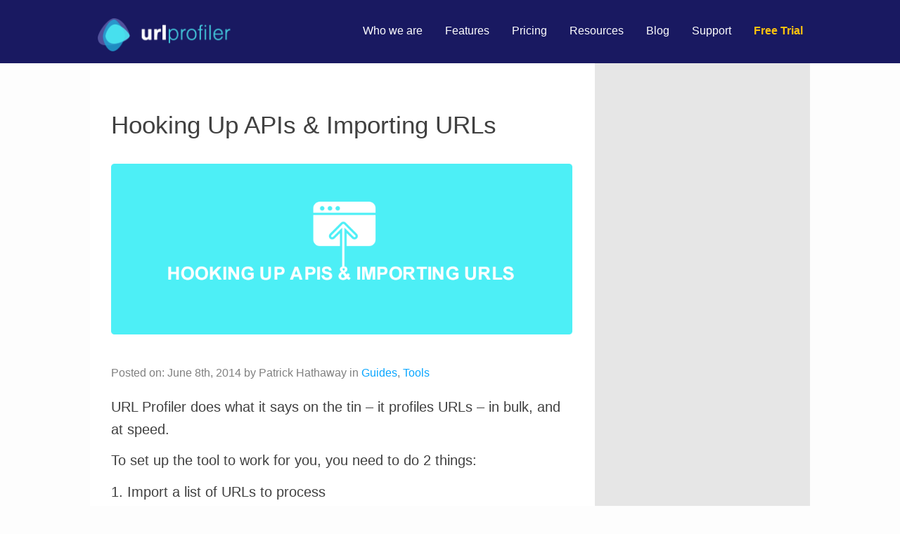

--- FILE ---
content_type: text/html; charset=UTF-8
request_url: https://urlprofiler.com/blog/hooking-up-apis/
body_size: 13126
content:

<!DOCTYPE html>
<html>

<head>

<meta name='robots' content='max-image-preview:large' />

<!-- This site is optimized with the Yoast SEO plugin v11.8 - https://yoast.com/wordpress/plugins/seo/ -->
<meta name="description" content="URL Profiler does what it says on the tin – it profiles URLs – in bulk, and at speed. Hook up through APIs to get lightning quick data from Moz, Majestic..."/>
<link rel="canonical" href="https://urlprofiler.com/blog/hooking-up-apis/" />
<meta property="og:locale" content="en_US" />
<meta property="og:type" content="article" />
<meta property="og:title" content="Hooking Up APIs &amp; Importing URLs - URL Profiler" />
<meta property="og:description" content="URL Profiler does what it says on the tin – it profiles URLs – in bulk, and at speed. Hook up through APIs to get lightning quick data from Moz, Majestic..." />
<meta property="og:url" content="https://urlprofiler.com/blog/hooking-up-apis/" />
<meta property="og:site_name" content="URL Profiler" />
<meta property="article:publisher" content="https://www.facebook.com/urlprofiler" />
<meta property="article:section" content="Guides" />
<meta property="article:published_time" content="2014-06-08T11:41:51+01:00" />
<meta property="article:modified_time" content="2018-10-31T10:52:46+00:00" />
<meta property="og:updated_time" content="2018-10-31T10:52:46+00:00" />
<meta property="og:image" content="https://urlprofiler.com/wp-content/uploads/2014/06/hooking.png" />
<meta property="og:image:secure_url" content="https://urlprofiler.com/wp-content/uploads/2014/06/hooking.png" />
<meta property="og:image:width" content="851" />
<meta property="og:image:height" content="315" />
<meta name="twitter:card" content="summary_large_image" />
<meta name="twitter:description" content="URL Profiler does what it says on the tin – it profiles URLs – in bulk, and at speed. Hook up through APIs to get lightning quick data from Moz, Majestic..." />
<meta name="twitter:title" content="Hooking Up APIs &amp; Importing URLs - URL Profiler" />
<meta name="twitter:site" content="@urlprofiler" />
<meta name="twitter:image" content="https://urlprofiler.com/wp-content/uploads/2014/06/hooking.png" />
<meta name="twitter:creator" content="@HathawayP" />
<script type='application/ld+json' class='yoast-schema-graph yoast-schema-graph--main'>{"@context":"https://schema.org","@graph":[{"@type":"WebSite","@id":"https://urlprofiler.com/#website","url":"https://urlprofiler.com/","name":"URL Profiler","potentialAction":{"@type":"SearchAction","target":"https://urlprofiler.com/?s={search_term_string}","query-input":"required name=search_term_string"}},{"@type":"ImageObject","@id":"https://urlprofiler.com/blog/hooking-up-apis/#primaryimage","url":"https://urlprofiler.com/wp-content/uploads/2014/06/hooking.png","width":851,"height":315},{"@type":"WebPage","@id":"https://urlprofiler.com/blog/hooking-up-apis/#webpage","url":"https://urlprofiler.com/blog/hooking-up-apis/","inLanguage":"en-US","name":"Hooking Up APIs &amp; Importing URLs - URL Profiler","isPartOf":{"@id":"https://urlprofiler.com/#website"},"primaryImageOfPage":{"@id":"https://urlprofiler.com/blog/hooking-up-apis/#primaryimage"},"datePublished":"2014-06-08T11:41:51+01:00","dateModified":"2018-10-31T10:52:46+00:00","author":{"@id":"https://urlprofiler.com/#/schema/person/89c3691d8c2e041be94e1967650d08db"},"description":"URL Profiler does what it says on the tin \u2013 it profiles URLs \u2013 in bulk, and at speed. Hook up through APIs to get lightning quick data from Moz, Majestic..."},{"@type":["Person"],"@id":"https://urlprofiler.com/#/schema/person/89c3691d8c2e041be94e1967650d08db","name":"Patrick Hathaway","image":{"@type":"ImageObject","@id":"https://urlprofiler.com/#authorlogo","url":"https://secure.gravatar.com/avatar/5807090fb686f24cdc5a4ec955437673?s=96&d=mm&r=g","caption":"Patrick Hathaway"},"description":"I seem to be the one that writes all the blog posts, so I am going to unofficially name myself 'Editor'. In fact, I think I prefer Editor-in-chief. You can  follow me on <a href=\"https://twitter.com/HathawayP\">Twitter</a> or 'encircle me' on <a href=\"https://plus.google.com/+PatrickHathaway\" rel=\"author\">Google+</a>.","sameAs":["https://twitter.com/HathawayP"]}]}</script>
<!-- / Yoast SEO plugin. -->

<link rel='dns-prefetch' href='//maxcdn.bootstrapcdn.com' />
<link rel="alternate" type="application/rss+xml" title="URL Profiler &raquo; Feed" href="https://urlprofiler.com/feed/" />
<link rel="alternate" type="application/rss+xml" title="URL Profiler &raquo; Comments Feed" href="https://urlprofiler.com/comments/feed/" />
<link rel="alternate" type="application/rss+xml" title="URL Profiler &raquo; Hooking Up APIs &#038; Importing URLs Comments Feed" href="https://urlprofiler.com/blog/hooking-up-apis/feed/" />
<script type="text/javascript">
/* <![CDATA[ */
window._wpemojiSettings = {"baseUrl":"https:\/\/s.w.org\/images\/core\/emoji\/15.0.3\/72x72\/","ext":".png","svgUrl":"https:\/\/s.w.org\/images\/core\/emoji\/15.0.3\/svg\/","svgExt":".svg","source":{"concatemoji":"https:\/\/urlprofiler.com\/wp-includes\/js\/wp-emoji-release.min.js?ver=6.5.7"}};
/*! This file is auto-generated */
!function(i,n){var o,s,e;function c(e){try{var t={supportTests:e,timestamp:(new Date).valueOf()};sessionStorage.setItem(o,JSON.stringify(t))}catch(e){}}function p(e,t,n){e.clearRect(0,0,e.canvas.width,e.canvas.height),e.fillText(t,0,0);var t=new Uint32Array(e.getImageData(0,0,e.canvas.width,e.canvas.height).data),r=(e.clearRect(0,0,e.canvas.width,e.canvas.height),e.fillText(n,0,0),new Uint32Array(e.getImageData(0,0,e.canvas.width,e.canvas.height).data));return t.every(function(e,t){return e===r[t]})}function u(e,t,n){switch(t){case"flag":return n(e,"\ud83c\udff3\ufe0f\u200d\u26a7\ufe0f","\ud83c\udff3\ufe0f\u200b\u26a7\ufe0f")?!1:!n(e,"\ud83c\uddfa\ud83c\uddf3","\ud83c\uddfa\u200b\ud83c\uddf3")&&!n(e,"\ud83c\udff4\udb40\udc67\udb40\udc62\udb40\udc65\udb40\udc6e\udb40\udc67\udb40\udc7f","\ud83c\udff4\u200b\udb40\udc67\u200b\udb40\udc62\u200b\udb40\udc65\u200b\udb40\udc6e\u200b\udb40\udc67\u200b\udb40\udc7f");case"emoji":return!n(e,"\ud83d\udc26\u200d\u2b1b","\ud83d\udc26\u200b\u2b1b")}return!1}function f(e,t,n){var r="undefined"!=typeof WorkerGlobalScope&&self instanceof WorkerGlobalScope?new OffscreenCanvas(300,150):i.createElement("canvas"),a=r.getContext("2d",{willReadFrequently:!0}),o=(a.textBaseline="top",a.font="600 32px Arial",{});return e.forEach(function(e){o[e]=t(a,e,n)}),o}function t(e){var t=i.createElement("script");t.src=e,t.defer=!0,i.head.appendChild(t)}"undefined"!=typeof Promise&&(o="wpEmojiSettingsSupports",s=["flag","emoji"],n.supports={everything:!0,everythingExceptFlag:!0},e=new Promise(function(e){i.addEventListener("DOMContentLoaded",e,{once:!0})}),new Promise(function(t){var n=function(){try{var e=JSON.parse(sessionStorage.getItem(o));if("object"==typeof e&&"number"==typeof e.timestamp&&(new Date).valueOf()<e.timestamp+604800&&"object"==typeof e.supportTests)return e.supportTests}catch(e){}return null}();if(!n){if("undefined"!=typeof Worker&&"undefined"!=typeof OffscreenCanvas&&"undefined"!=typeof URL&&URL.createObjectURL&&"undefined"!=typeof Blob)try{var e="postMessage("+f.toString()+"("+[JSON.stringify(s),u.toString(),p.toString()].join(",")+"));",r=new Blob([e],{type:"text/javascript"}),a=new Worker(URL.createObjectURL(r),{name:"wpTestEmojiSupports"});return void(a.onmessage=function(e){c(n=e.data),a.terminate(),t(n)})}catch(e){}c(n=f(s,u,p))}t(n)}).then(function(e){for(var t in e)n.supports[t]=e[t],n.supports.everything=n.supports.everything&&n.supports[t],"flag"!==t&&(n.supports.everythingExceptFlag=n.supports.everythingExceptFlag&&n.supports[t]);n.supports.everythingExceptFlag=n.supports.everythingExceptFlag&&!n.supports.flag,n.DOMReady=!1,n.readyCallback=function(){n.DOMReady=!0}}).then(function(){return e}).then(function(){var e;n.supports.everything||(n.readyCallback(),(e=n.source||{}).concatemoji?t(e.concatemoji):e.wpemoji&&e.twemoji&&(t(e.twemoji),t(e.wpemoji)))}))}((window,document),window._wpemojiSettings);
/* ]]> */
</script>
<style id='wp-emoji-styles-inline-css' type='text/css'>

	img.wp-smiley, img.emoji {
		display: inline !important;
		border: none !important;
		box-shadow: none !important;
		height: 1em !important;
		width: 1em !important;
		margin: 0 0.07em !important;
		vertical-align: -0.1em !important;
		background: none !important;
		padding: 0 !important;
	}
</style>
<link rel='stylesheet' id='wp-block-library-css' href='https://urlprofiler.com/wp-includes/css/dist/block-library/style.min.css?ver=6.5.7' type='text/css' media='all' />
<style id='classic-theme-styles-inline-css' type='text/css'>
/*! This file is auto-generated */
.wp-block-button__link{color:#fff;background-color:#32373c;border-radius:9999px;box-shadow:none;text-decoration:none;padding:calc(.667em + 2px) calc(1.333em + 2px);font-size:1.125em}.wp-block-file__button{background:#32373c;color:#fff;text-decoration:none}
</style>
<style id='global-styles-inline-css' type='text/css'>
body{--wp--preset--color--black: #000000;--wp--preset--color--cyan-bluish-gray: #abb8c3;--wp--preset--color--white: #ffffff;--wp--preset--color--pale-pink: #f78da7;--wp--preset--color--vivid-red: #cf2e2e;--wp--preset--color--luminous-vivid-orange: #ff6900;--wp--preset--color--luminous-vivid-amber: #fcb900;--wp--preset--color--light-green-cyan: #7bdcb5;--wp--preset--color--vivid-green-cyan: #00d084;--wp--preset--color--pale-cyan-blue: #8ed1fc;--wp--preset--color--vivid-cyan-blue: #0693e3;--wp--preset--color--vivid-purple: #9b51e0;--wp--preset--gradient--vivid-cyan-blue-to-vivid-purple: linear-gradient(135deg,rgba(6,147,227,1) 0%,rgb(155,81,224) 100%);--wp--preset--gradient--light-green-cyan-to-vivid-green-cyan: linear-gradient(135deg,rgb(122,220,180) 0%,rgb(0,208,130) 100%);--wp--preset--gradient--luminous-vivid-amber-to-luminous-vivid-orange: linear-gradient(135deg,rgba(252,185,0,1) 0%,rgba(255,105,0,1) 100%);--wp--preset--gradient--luminous-vivid-orange-to-vivid-red: linear-gradient(135deg,rgba(255,105,0,1) 0%,rgb(207,46,46) 100%);--wp--preset--gradient--very-light-gray-to-cyan-bluish-gray: linear-gradient(135deg,rgb(238,238,238) 0%,rgb(169,184,195) 100%);--wp--preset--gradient--cool-to-warm-spectrum: linear-gradient(135deg,rgb(74,234,220) 0%,rgb(151,120,209) 20%,rgb(207,42,186) 40%,rgb(238,44,130) 60%,rgb(251,105,98) 80%,rgb(254,248,76) 100%);--wp--preset--gradient--blush-light-purple: linear-gradient(135deg,rgb(255,206,236) 0%,rgb(152,150,240) 100%);--wp--preset--gradient--blush-bordeaux: linear-gradient(135deg,rgb(254,205,165) 0%,rgb(254,45,45) 50%,rgb(107,0,62) 100%);--wp--preset--gradient--luminous-dusk: linear-gradient(135deg,rgb(255,203,112) 0%,rgb(199,81,192) 50%,rgb(65,88,208) 100%);--wp--preset--gradient--pale-ocean: linear-gradient(135deg,rgb(255,245,203) 0%,rgb(182,227,212) 50%,rgb(51,167,181) 100%);--wp--preset--gradient--electric-grass: linear-gradient(135deg,rgb(202,248,128) 0%,rgb(113,206,126) 100%);--wp--preset--gradient--midnight: linear-gradient(135deg,rgb(2,3,129) 0%,rgb(40,116,252) 100%);--wp--preset--font-size--small: 13px;--wp--preset--font-size--medium: 20px;--wp--preset--font-size--large: 36px;--wp--preset--font-size--x-large: 42px;--wp--preset--spacing--20: 0.44rem;--wp--preset--spacing--30: 0.67rem;--wp--preset--spacing--40: 1rem;--wp--preset--spacing--50: 1.5rem;--wp--preset--spacing--60: 2.25rem;--wp--preset--spacing--70: 3.38rem;--wp--preset--spacing--80: 5.06rem;--wp--preset--shadow--natural: 6px 6px 9px rgba(0, 0, 0, 0.2);--wp--preset--shadow--deep: 12px 12px 50px rgba(0, 0, 0, 0.4);--wp--preset--shadow--sharp: 6px 6px 0px rgba(0, 0, 0, 0.2);--wp--preset--shadow--outlined: 6px 6px 0px -3px rgba(255, 255, 255, 1), 6px 6px rgba(0, 0, 0, 1);--wp--preset--shadow--crisp: 6px 6px 0px rgba(0, 0, 0, 1);}:where(.is-layout-flex){gap: 0.5em;}:where(.is-layout-grid){gap: 0.5em;}body .is-layout-flex{display: flex;}body .is-layout-flex{flex-wrap: wrap;align-items: center;}body .is-layout-flex > *{margin: 0;}body .is-layout-grid{display: grid;}body .is-layout-grid > *{margin: 0;}:where(.wp-block-columns.is-layout-flex){gap: 2em;}:where(.wp-block-columns.is-layout-grid){gap: 2em;}:where(.wp-block-post-template.is-layout-flex){gap: 1.25em;}:where(.wp-block-post-template.is-layout-grid){gap: 1.25em;}.has-black-color{color: var(--wp--preset--color--black) !important;}.has-cyan-bluish-gray-color{color: var(--wp--preset--color--cyan-bluish-gray) !important;}.has-white-color{color: var(--wp--preset--color--white) !important;}.has-pale-pink-color{color: var(--wp--preset--color--pale-pink) !important;}.has-vivid-red-color{color: var(--wp--preset--color--vivid-red) !important;}.has-luminous-vivid-orange-color{color: var(--wp--preset--color--luminous-vivid-orange) !important;}.has-luminous-vivid-amber-color{color: var(--wp--preset--color--luminous-vivid-amber) !important;}.has-light-green-cyan-color{color: var(--wp--preset--color--light-green-cyan) !important;}.has-vivid-green-cyan-color{color: var(--wp--preset--color--vivid-green-cyan) !important;}.has-pale-cyan-blue-color{color: var(--wp--preset--color--pale-cyan-blue) !important;}.has-vivid-cyan-blue-color{color: var(--wp--preset--color--vivid-cyan-blue) !important;}.has-vivid-purple-color{color: var(--wp--preset--color--vivid-purple) !important;}.has-black-background-color{background-color: var(--wp--preset--color--black) !important;}.has-cyan-bluish-gray-background-color{background-color: var(--wp--preset--color--cyan-bluish-gray) !important;}.has-white-background-color{background-color: var(--wp--preset--color--white) !important;}.has-pale-pink-background-color{background-color: var(--wp--preset--color--pale-pink) !important;}.has-vivid-red-background-color{background-color: var(--wp--preset--color--vivid-red) !important;}.has-luminous-vivid-orange-background-color{background-color: var(--wp--preset--color--luminous-vivid-orange) !important;}.has-luminous-vivid-amber-background-color{background-color: var(--wp--preset--color--luminous-vivid-amber) !important;}.has-light-green-cyan-background-color{background-color: var(--wp--preset--color--light-green-cyan) !important;}.has-vivid-green-cyan-background-color{background-color: var(--wp--preset--color--vivid-green-cyan) !important;}.has-pale-cyan-blue-background-color{background-color: var(--wp--preset--color--pale-cyan-blue) !important;}.has-vivid-cyan-blue-background-color{background-color: var(--wp--preset--color--vivid-cyan-blue) !important;}.has-vivid-purple-background-color{background-color: var(--wp--preset--color--vivid-purple) !important;}.has-black-border-color{border-color: var(--wp--preset--color--black) !important;}.has-cyan-bluish-gray-border-color{border-color: var(--wp--preset--color--cyan-bluish-gray) !important;}.has-white-border-color{border-color: var(--wp--preset--color--white) !important;}.has-pale-pink-border-color{border-color: var(--wp--preset--color--pale-pink) !important;}.has-vivid-red-border-color{border-color: var(--wp--preset--color--vivid-red) !important;}.has-luminous-vivid-orange-border-color{border-color: var(--wp--preset--color--luminous-vivid-orange) !important;}.has-luminous-vivid-amber-border-color{border-color: var(--wp--preset--color--luminous-vivid-amber) !important;}.has-light-green-cyan-border-color{border-color: var(--wp--preset--color--light-green-cyan) !important;}.has-vivid-green-cyan-border-color{border-color: var(--wp--preset--color--vivid-green-cyan) !important;}.has-pale-cyan-blue-border-color{border-color: var(--wp--preset--color--pale-cyan-blue) !important;}.has-vivid-cyan-blue-border-color{border-color: var(--wp--preset--color--vivid-cyan-blue) !important;}.has-vivid-purple-border-color{border-color: var(--wp--preset--color--vivid-purple) !important;}.has-vivid-cyan-blue-to-vivid-purple-gradient-background{background: var(--wp--preset--gradient--vivid-cyan-blue-to-vivid-purple) !important;}.has-light-green-cyan-to-vivid-green-cyan-gradient-background{background: var(--wp--preset--gradient--light-green-cyan-to-vivid-green-cyan) !important;}.has-luminous-vivid-amber-to-luminous-vivid-orange-gradient-background{background: var(--wp--preset--gradient--luminous-vivid-amber-to-luminous-vivid-orange) !important;}.has-luminous-vivid-orange-to-vivid-red-gradient-background{background: var(--wp--preset--gradient--luminous-vivid-orange-to-vivid-red) !important;}.has-very-light-gray-to-cyan-bluish-gray-gradient-background{background: var(--wp--preset--gradient--very-light-gray-to-cyan-bluish-gray) !important;}.has-cool-to-warm-spectrum-gradient-background{background: var(--wp--preset--gradient--cool-to-warm-spectrum) !important;}.has-blush-light-purple-gradient-background{background: var(--wp--preset--gradient--blush-light-purple) !important;}.has-blush-bordeaux-gradient-background{background: var(--wp--preset--gradient--blush-bordeaux) !important;}.has-luminous-dusk-gradient-background{background: var(--wp--preset--gradient--luminous-dusk) !important;}.has-pale-ocean-gradient-background{background: var(--wp--preset--gradient--pale-ocean) !important;}.has-electric-grass-gradient-background{background: var(--wp--preset--gradient--electric-grass) !important;}.has-midnight-gradient-background{background: var(--wp--preset--gradient--midnight) !important;}.has-small-font-size{font-size: var(--wp--preset--font-size--small) !important;}.has-medium-font-size{font-size: var(--wp--preset--font-size--medium) !important;}.has-large-font-size{font-size: var(--wp--preset--font-size--large) !important;}.has-x-large-font-size{font-size: var(--wp--preset--font-size--x-large) !important;}
.wp-block-navigation a:where(:not(.wp-element-button)){color: inherit;}
:where(.wp-block-post-template.is-layout-flex){gap: 1.25em;}:where(.wp-block-post-template.is-layout-grid){gap: 1.25em;}
:where(.wp-block-columns.is-layout-flex){gap: 2em;}:where(.wp-block-columns.is-layout-grid){gap: 2em;}
.wp-block-pullquote{font-size: 1.5em;line-height: 1.6;}
</style>
<link rel='stylesheet' id='wtwp-font-awesome-css' href='https://maxcdn.bootstrapcdn.com/font-awesome/4.5.0/css/font-awesome.min.css?ver=2.4.3' type='text/css' media='all' />
<link rel='stylesheet' id='wpos-slick-style-css' href='https://urlprofiler.com/wp-content/plugins/wp-testimonial-with-widget/assets/css/slick.css?ver=2.4.3' type='text/css' media='all' />
<link rel='stylesheet' id='wptww-public-css-css' href='https://urlprofiler.com/wp-content/plugins/wp-testimonial-with-widget/assets/css/testimonials-style.css?ver=2.4.3' type='text/css' media='all' />
<link rel='stylesheet' id='urlprofiler-style-css' href='https://urlprofiler.com/wp-content/themes/urlprofiler/style.css?ver=6.5.7' type='text/css' media='all' />
<link rel="https://api.w.org/" href="https://urlprofiler.com/wp-json/" /><link rel="alternate" type="application/json" href="https://urlprofiler.com/wp-json/wp/v2/posts/506" /><link rel="EditURI" type="application/rsd+xml" title="RSD" href="https://urlprofiler.com/xmlrpc.php?rsd" />
<meta name="generator" content="WordPress 6.5.7" />
<link rel='shortlink' href='https://urlprofiler.com/?p=506' />
<link rel="alternate" type="application/json+oembed" href="https://urlprofiler.com/wp-json/oembed/1.0/embed?url=https%3A%2F%2Furlprofiler.com%2Fblog%2Fhooking-up-apis%2F" />
<link rel="alternate" type="text/xml+oembed" href="https://urlprofiler.com/wp-json/oembed/1.0/embed?url=https%3A%2F%2Furlprofiler.com%2Fblog%2Fhooking-up-apis%2F&#038;format=xml" />
<style type="text/css">.recentcomments a{display:inline !important;padding:0 !important;margin:0 !important;}</style><link rel="icon" href="https://urlprofiler.com/wp-content/uploads/2024/06/cropped-circle-120-32x32.png" sizes="32x32" />
<link rel="icon" href="https://urlprofiler.com/wp-content/uploads/2024/06/cropped-circle-120-192x192.png" sizes="192x192" />
<link rel="apple-touch-icon" href="https://urlprofiler.com/wp-content/uploads/2024/06/cropped-circle-120-180x180.png" />
<meta name="msapplication-TileImage" content="https://urlprofiler.com/wp-content/uploads/2024/06/cropped-circle-120-270x270.png" />

<!--<script async src="https://use.typekit.net/chm4ilx.js" integrity="sha384-xvK+v7nffSvNEkD5AJ18wQLOWhNk29pZOuBVsB74XRviZavjEAKcXQai4jMXVfX4" crossorigin="anonymous"></script>
<script>try{Typekit.load();}catch(e){}</script>-->

<meta name="google-site-verification" content="tzvtPwciHPJFanP_m_A-ApBSAyocHkEH18vpgBgbbdo" />
	<meta charset="UTF-8">
	<title>Hooking Up APIs &amp; Importing URLs - URL Profiler</title>
    <meta name="SKYPE_TOOLBAR" content="SKYPE_TOOLBAR_PARSER_COMPATIBLE">
    <meta http-equiv="X-UA-Compatible" content="IE=edge">
    <meta name="msvalidate.01" content="656CF2AF18D4457E50FF286771D130FA" />
    <meta name="majestic-site-verification" content="MJ12_017db368-69b5-4c91-804c-5d8abfe913ca">

	<link rel="shortcut icon" href="/favicon.ico" type="image/x-icon">
	<link rel="icon" href="/favicon.ico" type="image/x-icon">
    <meta name="viewport" content="width=device-width, initial-scale=1.0">
	<meta property="twitter:account_id" content="4503599630263261">
	
<meta name='botify-site-verification' content='XvM8T4LnuDzQ1Zgzd0FQSBl0RoZIlkKM'>
    <link href="/wp-content/themes/urlprofiler/css/base.css" rel="stylesheet" media="screen" />
    <link href="/wp-content/themes/urlprofiler/css/mobile.css" rel="stylesheet" media="screen" />
    <link href="/wp-content/themes/urlprofiler/css/tablet.css" rel="stylesheet" media="screen and (min-width:720px)" />
    <link href="/wp-content/themes/urlprofiler/css/desktop.css" rel="stylesheet" media="screen and (min-width:960px)" />
    <!--<link href="/wp-content/themes/urlprofiler/css/tooltipster.css" rel="stylesheet" >-->
<!--[if lte IE 5]>
    <link href="/wp-content/themes/urlprofiler/css/tablet.css" rel="stylesheet" media="screen">
    <link href="/wp-content/themes/urlprofiler/css/desktop.css" rel="stylesheet" media="screen">
    <![endif]-->
    <script src="https://ajax.googleapis.com/ajax/libs/jquery/2.1.3/jquery.min.js"></script>
	<!--<script async type="text/javascript" src="/wp-content/themes/urlprofiler/js/jquery.sharrre-1.3.4.js"></script>-->
	<!--<script async type="text/javascript" src="/wp-content/themes/urlprofiler/js/jquery.viewport.mini.js"></script>-->
 	<!--<script type="text/javascript" src="/wp-content/themes/urlprofiler/js/jquery.tooltipster.min.js"></script>-->
	<script async type="text/javascript" src="/wp-content/themes/urlprofiler/js/stacktable.js"></script>
	<!--<script type="text/javascript" src="/wp-content/themes/urlprofiler/js/countdown.min.js"></script>-->
    <script async type="text/javascript" src="/wp-content/themes/urlprofiler/js/functions.js?v=3"></script>	

	
</head>
<!-- class="post-template-default single single-post postid-506 single-format-standard group-blog" --> 
<body>
  
<!-- Global site tag (gtag.js) - Google Analytics -->
<script async src="https://www.googletagmanager.com/gtag/js?id=UA-49448729-1"></script>
<script>
  window.dataLayer = window.dataLayer || [];
  function gtag(){dataLayer.push(arguments);}
  gtag('js', new Date());

  gtag('config', 'UA-49448729-1', { 'anonymize_ip': true });
</script>
<!-- Facebook Pixel Code -->
<script>!function(f,b,e,v,n,t,s){if(f.fbq)return;n=f.fbq=function(){n.callMethod?n.callMethod.apply(n,arguments):n.queue.push(arguments)};
if(!f._fbq)f._fbq=n;n.push=n;n.loaded=!0;n.version='2.0';n.queue=[];t=b.createElement(e);t.async=!0;t.src=v;s=b.getElementsByTagName(e)[0];
s.parentNode.insertBefore(t,s)}(window,document,'script','https://connect.facebook.net/en_US/fbevents.js'); fbq('init', '842459096138218'); 
fbq('track', 'PageView');</script>
<noscript> <img height="1" width="1" src="https://www.facebook.com/tr?id=842459096138218&ev=PageView&noscript=1"/></noscript>
<!-- End Facebook Pixel Code -->

<!--
<style>
	.banner-header {
    text-align:center;
    background:#fdc010;
	color:#282870;
    padding:1em;
    position:sticky;
    top:0;
    font-weight: 500;
}</style>
	
<div class="banner-header">
<span> To celebrate Google's 'Speed Update', get 25% off all URL Profiler plans with the code: <b>MOBILE25</b> (Expires 1st Feb!)</span>
</div>	 -->

<div class="header cf">
        <div class="container cf">
                <div class="top-container">
            					            		<div class="logo-container">
           				<a href="/" class="logo"><img src="/wp-content/themes/urlprofiler/images/logo.png" alt=""></a>
					</div>
				</div>
			    <nav id="nav" role="navigation">
			        <a href="#nav" title="Show navigation">&#9776; Menu</a>
			        <a href="#" title="Hide navigation">&#9776; Menu</a>
			        <ul>
			            <li><a href="/who-we-are/">Who we are</a></li>
			            <li><a href="/features/">Features</a>
			            </li><li><a href="/pricing/">Pricing</a></li>      
			            <li>
			                <a href="#" aria-haspopup="true" onclick="return false;">Resources</a>
			                <ul>
			                    <li><a href="/blog/category/guides/">Guides</a></li>
			                    <li><a href="/blog/category/updates/">Updates</a></li>
			                    <li><a href="/free-tools/">Free Tools</a></li>
			                </ul>
			            </li>
			        <li><a href="/blog/">Blog</a></li>
			        <li><a href="https://support.urlprofiler.com/help">Support</a></li>
			        <li><a class="download-link yellow" href="/download/windows-download/">Free Trial</a></li>
			        </ul>
			    </nav>          </div>
    </div>
<div id="content-wrapper" class="with-side-right large-font">
 	<div class="wrap">
          <div id="content" class="blog-index">
		                    					<h1>Hooking Up APIs &#038; Importing URLs</h1>
									<img width="851" height="315" src="https://urlprofiler.com/wp-content/uploads/2014/06/hooking.png" class="attachment-post-thumbnail size-post-thumbnail wp-post-image" alt="" decoding="async" fetchpriority="high" srcset="https://urlprofiler.com/wp-content/uploads/2014/06/hooking.png 851w, https://urlprofiler.com/wp-content/uploads/2014/06/hooking-656x242.png 656w, https://urlprofiler.com/wp-content/uploads/2014/06/hooking-300x111.png 300w" sizes="(max-width: 851px) 100vw, 851px" /><div class="addthis_native_toolbox"></div>
<div class="meta">
	Posted on: June 8th, 2014 
	by <span>Patrick Hathaway</span>
	in <a href="https://urlprofiler.com/blog/category/guides/" rel="category tag">Guides</a>, <a href="https://urlprofiler.com/blog/category/tools/" rel="category tag">Tools</a></div>                    <p>URL Profiler does what it says on the tin – it profiles URLs – in bulk, and at speed.</p>
<p>To set up the tool to work for you, you need to do 2 things:</p>
<ol>
<li>Import a list of URLs to process</li>
<li>Select the data you want the tool to bring back</li>
</ol>
<p>There is also a bit of ‘initial setup’ stuff you need to do, as you need to add API keys for the data providers you want to use. However once you have done this once, that’s it done forever.</p>
<p>There is a full walkthrough on how to add API details for every provider below. First I will just show you how to import URLs and select data.</p>
<h2>Importing Links</h2>
<p>There are 3 easy ways to import links:</p>
<ol>
<li>Paste from clipboard</li>
<li>Import from file</li>
<li>Import from XML sitemap</li>
</ol>
<p>They are all pretty self explanatory and work as you would expect. To paste from clipboard, simply open up your list of links (e.g. Export from Open Site Explorer), highlight and copy the linking URLs you wish to analyse.</p>
<p>In URL Profiler, right click the white box and click ‘Paste from Clipboard’</p>
<p><a href="https://172-233-222-199.ip.linodeusercontent.com/wp-content/uploads/2014/07/paste-urls.jpg"><img decoding="async" class="aligncenter size-full wp-image-577" src="https://172-233-222-199.ip.linodeusercontent.com/wp-content/uploads/2014/07/paste-urls.jpg" alt="Paste URLs" width="600" height="450" srcset="https://urlprofiler.com/wp-content/uploads/2014/07/paste-urls.jpg 600w, https://urlprofiler.com/wp-content/uploads/2014/07/paste-urls-333x250.jpg 333w, https://urlprofiler.com/wp-content/uploads/2014/07/paste-urls-300x225.jpg 300w" sizes="(max-width: 600px) 100vw, 600px" /></a></p>
<p>Then URL Profiler will populate with the links you wish to analyse. You will see a URL count at the top in brackets.</p>
<p><a href="https://172-233-222-199.ip.linodeusercontent.com/wp-content/uploads/2014/07/adding-urls.jpg"><img decoding="async" class="aligncenter size-full wp-image-578" src="https://172-233-222-199.ip.linodeusercontent.com/wp-content/uploads/2014/07/adding-urls.jpg" alt="Adding URLs to URL Profiler" width="600" height="449" srcset="https://urlprofiler.com/wp-content/uploads/2014/07/adding-urls.jpg 600w, https://urlprofiler.com/wp-content/uploads/2014/07/adding-urls-334x250.jpg 334w, https://urlprofiler.com/wp-content/uploads/2014/07/adding-urls-300x224.jpg 300w" sizes="(max-width: 600px) 100vw, 600px" /></a></p>
<p>Now, in order to choose the data you wish to extract, you need to tick the boxes on the right. In this example, I have chosen to pull back domain level Majestic SEO data and social accounts. In order to get data from Majestic I will need to add in their API details first (see below).</p>
<p><strong>Important note: Don’t just tick every single box.</strong></p>
<p>This will make your profile slower to run it, it will use up API credits, and will return a shit-ton of data that will be very difficult to work with.</p>
<p>It is much better to think about the data you need and only select that. For instance, if you are prospecting domains to get links on, you probably don’t need URL level data at all.</p>
<h3>Importing Multiple Files</h3>
<p>If you choose to ‘Import from File’ instead of pasting, you can save time by importing multiple files all at once. Just select all the files you need, and URL Profiler will de-dupe them for you.</p>
<p><a href="https://172-233-222-199.ip.linodeusercontent.com/wp-content/uploads/2014/07/import-multiple-link-csvs.jpg"><img loading="lazy" decoding="async" class="aligncenter size-full wp-image-501" src="https://172-233-222-199.ip.linodeusercontent.com/wp-content/uploads/2014/07/import-multiple-link-csvs.jpg" alt="Import Multiple CSV Files" width="600" height="421" srcset="https://urlprofiler.com/wp-content/uploads/2014/07/import-multiple-link-csvs.jpg 600w, https://urlprofiler.com/wp-content/uploads/2014/07/import-multiple-link-csvs-356x250.jpg 356w, https://urlprofiler.com/wp-content/uploads/2014/07/import-multiple-link-csvs-300x210.jpg 300w" sizes="(max-width: 600px) 100vw, 600px" /></a></p>
<h2>Hooking Up APIs</h2>
<p>Whilst you don&#8217;t need an API key in order to do everything on the tool, all of the coolest features utilise APIs (you can, for instance, do a full <a href="https://172-233-222-199.ip.linodeusercontent.com/blog/classify-unnatural-links/">unnatural link classification</a> without using a single third-party API).</p>
<h3>Supported APIs</h3>
<p>URL Profiler supports the following APIs:</p>
<ul>
<li><a href="#Majestic">Majestic SEO (paid)</a></li>
<li><a href="#Moz">Mozscape (free and paid)</a></li>
<li><a href="#ahrefs">Ahrefs (paid)</a></li>
<li><a href="#google">Google (free)</a></li>
<li><a href="#my-addr">My-Addr (paid)</a></li>
<li><a href="#copyscape">Copyscape (paid)</a></li>
<li><a href="#uclassify">uClassify (free)</a></li>
</ul>
<p>To enter API keys, click the top left &#8216;Accounts&#8217; navigation option, then select the relevant tab. All of the links included below are also available through the Accounts section on the tool, however the walk-through below provides more detailed guidelines.<br />
<a name="Majestic"></a></p>
<h2>Majestic SEO</h2>
<p>URL Profiler can access the Majestic SEO API to extract link metric data such as Citation Flow, Trust Flow and the new Topical Trust Flow.</p>
<p>To use the API, you need to get OpenApp Authorisation, which requires a <a href="https://www.majesticseo.com/plans-pricing" target="_blank" rel="noopener noreferrer">paid subscription</a>.</p>
<p>Head over to <a href="https://www.majesticseo.com/apps/HKRXFLD4" target="_blank" rel="noopener noreferrer">this page</a> to get started.</p>
<p><a href="https://172-233-222-199.ip.linodeusercontent.com/wp-content/uploads/2014/07/majestic-access.jpg"><img loading="lazy" decoding="async" class="aligncenter size-full wp-image-520" src="https://172-233-222-199.ip.linodeusercontent.com/wp-content/uploads/2014/07/majestic-access.jpg" alt="Majestic Access" width="600" height="178" srcset="https://urlprofiler.com/wp-content/uploads/2014/07/majestic-access.jpg 600w, https://urlprofiler.com/wp-content/uploads/2014/07/majestic-access-300x89.jpg 300w" sizes="(max-width: 600px) 100vw, 600px" /></a></p>
<p>Login with your credentials and you will be taken to this page. Click &#8216;Grant Access&#8217;.</p>
<p><a href="https://172-233-222-199.ip.linodeusercontent.com/wp-content/uploads/2014/07/majestic-grant-access.jpg"><img loading="lazy" decoding="async" class="aligncenter size-full wp-image-521" src="https://172-233-222-199.ip.linodeusercontent.com/wp-content/uploads/2014/07/majestic-grant-access.jpg" alt="Majestic SEO Grant Access" width="600" height="161" srcset="https://urlprofiler.com/wp-content/uploads/2014/07/majestic-grant-access.jpg 600w, https://urlprofiler.com/wp-content/uploads/2014/07/majestic-grant-access-300x80.jpg 300w" sizes="(max-width: 600px) 100vw, 600px" /></a></p>
<p>You will be given your API key, which you need to enter into the Account Settings on URL Profiler (note that this API key will only work with URL Profiler).</p>
<p><a href="https://172-233-222-199.ip.linodeusercontent.com/wp-content/uploads/2014/07/majestic-api-key.jpg"><img loading="lazy" decoding="async" class="aligncenter size-full wp-image-522" src="https://172-233-222-199.ip.linodeusercontent.com/wp-content/uploads/2014/07/majestic-api-key.jpg" alt="Majestic API Key" width="494" height="314" srcset="https://urlprofiler.com/wp-content/uploads/2014/07/majestic-api-key.jpg 494w, https://urlprofiler.com/wp-content/uploads/2014/07/majestic-api-key-393x250.jpg 393w, https://urlprofiler.com/wp-content/uploads/2014/07/majestic-api-key-300x190.jpg 300w" sizes="(max-width: 494px) 100vw, 494px" /></a><br />
<a name="Moz"></a></p>
<h2>Mozscape</h2>
<p>Moz offer API access to both free and paid accounts, so if you haven&#8217;t got one already, <a href="https://moz.com/community/join" target="_blank" rel="noopener noreferrer">go and create an account</a>. If you have a paid account you have better access which means you can request more data, more quickly.</p>
<p>Head over to <a href="https://moz.com/products/api/keys" target="_blank" rel="noopener noreferrer">their API page</a> to generate your API credentials.</p>
<p><a href="https://172-233-222-199.ip.linodeusercontent.com/wp-content/uploads/2014/07/moz-api-key.jpg"><img loading="lazy" decoding="async" class="aligncenter size-full wp-image-523" src="https://172-233-222-199.ip.linodeusercontent.com/wp-content/uploads/2014/07/moz-api-key.jpg" alt="Moz API Key" width="600" height="191" srcset="https://urlprofiler.com/wp-content/uploads/2014/07/moz-api-key.jpg 600w, https://urlprofiler.com/wp-content/uploads/2014/07/moz-api-key-300x95.jpg 300w" sizes="(max-width: 600px) 100vw, 600px" /></a></p>
<p>Hit &#8216;Generate Secret Key&#8217; and it will generate you an Access ID and a Secret Key, which you then need to enter into the Account Settings on URL Profiler.</p>
<p><a href="https://172-233-222-199.ip.linodeusercontent.com/wp-content/uploads/2014/07/mozscape-api-settings.jpg"><img loading="lazy" decoding="async" class="aligncenter size-full wp-image-524" src="https://172-233-222-199.ip.linodeusercontent.com/wp-content/uploads/2014/07/mozscape-api-settings.jpg" alt="Mozscape API Settings" width="494" height="314" srcset="https://urlprofiler.com/wp-content/uploads/2014/07/mozscape-api-settings.jpg 494w, https://urlprofiler.com/wp-content/uploads/2014/07/mozscape-api-settings-393x250.jpg 393w, https://urlprofiler.com/wp-content/uploads/2014/07/mozscape-api-settings-300x190.jpg 300w" sizes="(max-width: 494px) 100vw, 494px" /></a><br />
<a name="ahrefs"></a></p>
<h2>Ahrefs</h2>
<p>URL Profiler can access the Ahrefs API to extract link metric data such as Domain Rank and backlink data.</p>
<p>To use the API, you need to get OpenApp Authorisation, which requires a <a href="https://ahrefs.com/pricing-plans.php" target="_blank" rel="noopener noreferrer">paid subscription</a>.</p>
<p>Head over to <a href="https://ahrefs.com/oauth2/authorization_form.php?response_type=token&amp;client_id=URL+Profiler&amp;scope=api&amp;state=5da4213fbd4dbfde67692837553e3653&amp;redirect_uri=http%3A%2F%2Fahrefs.urlprofiler.com%2F" target="_blank" rel="noopener noreferrer">this page</a> to get started.</p>
<p><a href="https://172-233-222-199.ip.linodeusercontent.com/wp-content/uploads/2014/07/ahrefs-grant-access.jpg"><img loading="lazy" decoding="async" class="aligncenter size-full wp-image-526" src="https://172-233-222-199.ip.linodeusercontent.com/wp-content/uploads/2014/07/ahrefs-grant-access.jpg" alt="Ahrefs Grant Access" width="576" height="388" srcset="https://urlprofiler.com/wp-content/uploads/2014/07/ahrefs-grant-access.jpg 576w, https://urlprofiler.com/wp-content/uploads/2014/07/ahrefs-grant-access-371x250.jpg 371w, https://urlprofiler.com/wp-content/uploads/2014/07/ahrefs-grant-access-300x202.jpg 300w" sizes="(max-width: 576px) 100vw, 576px" /></a></p>
<p>Hit &#8216;Allow Access&#8217; and you will come to a screen listing the ahrefs API access token for URL Profiler</p>
<p><a href="https://172-233-222-199.ip.linodeusercontent.com/wp-content/uploads/2014/07/ahrefs-success.jpg"><img loading="lazy" decoding="async" class="aligncenter size-full wp-image-527" src="https://172-233-222-199.ip.linodeusercontent.com/wp-content/uploads/2014/07/ahrefs-success.jpg" alt="Ahrefs API success" width="411" height="239" srcset="https://urlprofiler.com/wp-content/uploads/2014/07/ahrefs-success.jpg 411w, https://urlprofiler.com/wp-content/uploads/2014/07/ahrefs-success-300x174.jpg 300w" sizes="(max-width: 411px) 100vw, 411px" /></a></p>
<p>Copy your API key and enter it into the Account Settings on URL Profiler</p>
<p><a href="https://172-233-222-199.ip.linodeusercontent.com/wp-content/uploads/2014/07/ahrefs-api-key.jpg"><img loading="lazy" decoding="async" class="aligncenter size-full wp-image-528" src="https://172-233-222-199.ip.linodeusercontent.com/wp-content/uploads/2014/07/ahrefs-api-key.jpg" alt="Ahrefs API Key" width="493" height="314" srcset="https://urlprofiler.com/wp-content/uploads/2014/07/ahrefs-api-key.jpg 493w, https://urlprofiler.com/wp-content/uploads/2014/07/ahrefs-api-key-392x250.jpg 392w, https://urlprofiler.com/wp-content/uploads/2014/07/ahrefs-api-key-300x191.jpg 300w" sizes="(max-width: 493px) 100vw, 493px" /></a><br />
<a name="google"></a></p>
<h2>Google</h2>
<h3>Google PageSpeed API</h3>
<p>To access Google’s PageSpeed API you&#8217;ll need to authorise URL Profiler by creating a Public Access API Key. You can get a free Google PageSpeed API from within Google’s <a style="font-weight: inherit; font-style: inherit; color: #191961;" href="https://console.developers.google.com/" target="_blank" rel="noopener noreferrer">Developer Console</a>.</p>
<p>1. Create a new Project and name it URL Profiler and then click into the project.</p>
<p><img loading="lazy" decoding="async" class="aligncenter wp-image-562 size-full" src="https://172-233-222-199.ip.linodeusercontent.com/wp-content/uploads/2014/07/console-dashboard.png" alt="console-dashboard" width="864" height="199" srcset="https://urlprofiler.com/wp-content/uploads/2014/07/console-dashboard.png 864w, https://urlprofiler.com/wp-content/uploads/2014/07/console-dashboard-656x151.png 656w, https://urlprofiler.com/wp-content/uploads/2014/07/console-dashboard-300x69.png 300w" sizes="(max-width: 864px) 100vw, 864px" /></p>
<p>2. Before you create the key, you&#8217;ll need to make sure you have authorised the PageSpeed Insights API. Do this by turn it on, in the “APIs &amp; AUTH” section.</p>
<p><img loading="lazy" decoding="async" class="aligncenter wp-image-563 size-full" src="https://172-233-222-199.ip.linodeusercontent.com/wp-content/uploads/2014/07/authorise-api.png" alt="authorise-api" width="600" height="284" srcset="https://urlprofiler.com/wp-content/uploads/2014/07/authorise-api.png 600w, https://urlprofiler.com/wp-content/uploads/2014/07/authorise-api-528x250.png 528w, https://urlprofiler.com/wp-content/uploads/2014/07/authorise-api-300x142.png 300w" sizes="(max-width: 600px) 100vw, 600px" /></p>
<p>3. Now, you need to create the key. Head over the “Credentials” section, scroll down to the Public API access section and click on the “Create a new key” button.</p>
<p><img loading="lazy" decoding="async" class="aligncenter size-full wp-image-564" src="https://172-233-222-199.ip.linodeusercontent.com/wp-content/uploads/2014/07/create-button.png" alt="create-button]" width="600" height="214" srcset="https://urlprofiler.com/wp-content/uploads/2014/07/create-button.png 600w, https://urlprofiler.com/wp-content/uploads/2014/07/create-button-300x107.png 300w" sizes="(max-width: 600px) 100vw, 600px" /></p>
<p>4. In the panel select “Server Key”.</p>
<p><img loading="lazy" decoding="async" class="aligncenter size-full wp-image-565" src="https://172-233-222-199.ip.linodeusercontent.com/wp-content/uploads/2014/07/create-id-panel.png" alt="create-id-panel" width="516" height="215" srcset="https://urlprofiler.com/wp-content/uploads/2014/07/create-id-panel.png 516w, https://urlprofiler.com/wp-content/uploads/2014/07/create-id-panel-300x125.png 300w" sizes="(max-width: 516px) 100vw, 516px" /></p>
<p>5. Don’t enter into the next panel, just click the “Create” button.</p>
<p><img loading="lazy" decoding="async" class="aligncenter size-full wp-image-571" src="https://172-233-222-199.ip.linodeusercontent.com/wp-content/uploads/2014/07/server-key-panel2.png" alt="server-key-panel" width="558" height="283" srcset="https://urlprofiler.com/wp-content/uploads/2014/07/server-key-panel2.png 558w, https://urlprofiler.com/wp-content/uploads/2014/07/server-key-panel2-492x250.png 492w, https://urlprofiler.com/wp-content/uploads/2014/07/server-key-panel2-300x152.png 300w" sizes="(max-width: 558px) 100vw, 558px" /></p>
<p>6. That’s it done, you will now have an API Key, copy this to your clipboard</p>
<p><img loading="lazy" decoding="async" class="aligncenter size-full wp-image-567" src="https://172-233-222-199.ip.linodeusercontent.com/wp-content/uploads/2014/07/new-key.png" alt="new-key" width="600" height="218" srcset="https://urlprofiler.com/wp-content/uploads/2014/07/new-key.png 600w, https://urlprofiler.com/wp-content/uploads/2014/07/new-key-300x109.png 300w" sizes="(max-width: 600px) 100vw, 600px" /></p>
<p>7. Paste this into the Google Pagespeed box on your  URL Profiler Account Settings.</p>
<p><a href="https://172-233-222-199.ip.linodeusercontent.com/wp-content/uploads/2014/07/pagespeed-api-key.jpg"><img loading="lazy" decoding="async" class="aligncenter size-full wp-image-579" src="https://172-233-222-199.ip.linodeusercontent.com/wp-content/uploads/2014/07/pagespeed-api-key.jpg" alt="Google Pagespeed API Key" width="494" height="315" srcset="https://urlprofiler.com/wp-content/uploads/2014/07/pagespeed-api-key.jpg 494w, https://urlprofiler.com/wp-content/uploads/2014/07/pagespeed-api-key-392x250.jpg 392w, https://urlprofiler.com/wp-content/uploads/2014/07/pagespeed-api-key-300x191.jpg 300w" sizes="(max-width: 494px) 100vw, 494px" /></a></p>
<h3>Google Safe Browsing API</h3>
<p>Unfortunately you can&#8217;t use the same PageSpeed key, so you&#8217;ll need to sign up for one <a href="https://developers.google.com/safe-browsing/key_signup">here</a>. To access your key, scroll to the bottom, tick that you agree to the terms and conditions, and then click the &#8220;Generate API key&#8221; button.</p>
<p>You will then be taken to a page with your newly generated key.</p>
<p><img loading="lazy" decoding="async" class="aligncenter size-full wp-image-573" src="https://172-233-222-199.ip.linodeusercontent.com/wp-content/uploads/2014/07/safe-key.png" alt="safe-key" width="600" height="164" srcset="https://urlprofiler.com/wp-content/uploads/2014/07/safe-key.png 600w, https://urlprofiler.com/wp-content/uploads/2014/07/safe-key-300x82.png 300w" sizes="(max-width: 600px) 100vw, 600px" /></p>
<p>Paste this into the Google Safe Browsing box on your  URL Profiler Account Settings.</p>
<p><a href="https://172-233-222-199.ip.linodeusercontent.com/wp-content/uploads/2014/07/safe-browsing-api.jpg"><img loading="lazy" decoding="async" class="aligncenter size-full wp-image-580" src="https://172-233-222-199.ip.linodeusercontent.com/wp-content/uploads/2014/07/safe-browsing-api.jpg" alt="Google Safe Browsing API Key" width="493" height="313" srcset="https://urlprofiler.com/wp-content/uploads/2014/07/safe-browsing-api.jpg 493w, https://urlprofiler.com/wp-content/uploads/2014/07/safe-browsing-api-393x250.jpg 393w, https://urlprofiler.com/wp-content/uploads/2014/07/safe-browsing-api-300x190.jpg 300w" sizes="(max-width: 493px) 100vw, 493px" /></a><br />
<a name="my-addr"></a></p>
<h2>My-addr</h2>
<p>The my-addr project is used to retrieve Alexa and Whois data. When you visit their website you will notice that it is;</p>
<ol>
<li>The worst design ever</li>
<li>Very frustrating to use</li>
</ol>
<p>However their data rates are <em>really cheap</em>, so it is worth persevering. Take a deep breath, then <a href="https://member.my-addr.com/signup.php" target="_blank" rel="noopener noreferrer">head over to their registration page</a> and sign up for an account.</p>
<p><a href="https://172-233-222-199.ip.linodeusercontent.com/wp-content/uploads/2014/07/my-addr-signup.jpg"><img loading="lazy" decoding="async" class="aligncenter size-full wp-image-551" src="https://172-233-222-199.ip.linodeusercontent.com/wp-content/uploads/2014/07/my-addr-signup.jpg" alt="My-Addr Signup" width="600" height="294" srcset="https://urlprofiler.com/wp-content/uploads/2014/07/my-addr-signup.jpg 600w, https://urlprofiler.com/wp-content/uploads/2014/07/my-addr-signup-510x250.jpg 510w, https://urlprofiler.com/wp-content/uploads/2014/07/my-addr-signup-300x147.jpg 300w" sizes="(max-width: 600px) 100vw, 600px" /></a></p>
<p>After what seems like an absurdly long time, my-addr will create your account and log you in. You will need to add your username and password to URL Profiler Account Settings.</p>
<p><a href="https://172-233-222-199.ip.linodeusercontent.com/wp-content/uploads/2014/07/my-addr-login.jpg"><img loading="lazy" decoding="async" class="aligncenter size-full wp-image-552" src="https://172-233-222-199.ip.linodeusercontent.com/wp-content/uploads/2014/07/my-addr-login.jpg" alt="My-addr Login" width="493" height="315" srcset="https://urlprofiler.com/wp-content/uploads/2014/07/my-addr-login.jpg 493w, https://urlprofiler.com/wp-content/uploads/2014/07/my-addr-login-391x250.jpg 391w, https://urlprofiler.com/wp-content/uploads/2014/07/my-addr-login-300x191.jpg 300w" sizes="(max-width: 493px) 100vw, 493px" /></a></p>
<p>Once you have added your details, click the &#8216;Test&#8217; button and make sure the account can successfully connect. Now you will need to add credit to your account.</p>
<h3>Prices</h3>
<p>Before you can use my-addr, you will need to add some credit. Even if you were logged in previously, it will prompt you to sign up to a new account. Just click &#8216;Already a member&#8217; and log in through there.</p>
<p>In the left hand navigation, there will now be and option to &#8216;add money to balance&#8217;</p>
<p><a href="https://172-233-222-199.ip.linodeusercontent.com/wp-content/uploads/2014/07/my-addr-prices.jpg"><img loading="lazy" decoding="async" class="aligncenter size-full wp-image-553" src="https://172-233-222-199.ip.linodeusercontent.com/wp-content/uploads/2014/07/my-addr-prices.jpg" alt="My-addr pricing" width="228" height="237" /></a></p>
<p>Click that link and add some credit to your account &#8211; you will only need to do this in one area of the site, and your credit will apply to all the my-addr services that URL Profiler uses. Their pricing structure works out as:</p>
<ul>
<li>Alexa Rank: $1.00 per 100,000 URLs</li>
<li>Whois data: $1.63 per 1000 domains</li>
</ul>
<p><a name="copyscape"></a></p>
<h2>Copyscape</h2>
<p>URL Profiler can access the Copyscape API to perform duplicate content checks.</p>
<p>To use the API, you need to <a href="https://www.copyscape.com/signup.php?sign_up&amp;pro=1&amp;o=f" target="_blank" rel="noopener noreferrer">sign up for a premium subscription</a>.</p>
<p><a href="https://172-233-222-199.ip.linodeusercontent.com/wp-content/uploads/2014/07/copyscape.jpg"><img loading="lazy" decoding="async" class="aligncenter size-full wp-image-554" src="https://172-233-222-199.ip.linodeusercontent.com/wp-content/uploads/2014/07/copyscape.jpg" alt="Copyscape" width="600" height="349" srcset="https://urlprofiler.com/wp-content/uploads/2014/07/copyscape.jpg 600w, https://urlprofiler.com/wp-content/uploads/2014/07/copyscape-429x250.jpg 429w, https://urlprofiler.com/wp-content/uploads/2014/07/copyscape-300x174.jpg 300w" sizes="(max-width: 600px) 100vw, 600px" /></a></p>
<p>If you already have a free account, you will need to create a new premium account (log out and follow <a href="https://www.copyscape.com/signup.php?sign_up&amp;pro=1&amp;o=f" target="_blank" rel="noopener noreferrer">this link</a> specifically) as for some reason you are unable to use the same account for both. If you manage to successfully dance around their minefield of a site you should get to this page:</p>
<p><a href="https://172-233-222-199.ip.linodeusercontent.com/wp-content/uploads/2014/07/copyscape-premium.jpg"><img loading="lazy" decoding="async" class="aligncenter size-full wp-image-555" src="https://172-233-222-199.ip.linodeusercontent.com/wp-content/uploads/2014/07/copyscape-premium.jpg" alt="Copyscape Premium" width="600" height="275" srcset="https://urlprofiler.com/wp-content/uploads/2014/07/copyscape-premium.jpg 600w, https://urlprofiler.com/wp-content/uploads/2014/07/copyscape-premium-545x250.jpg 545w, https://urlprofiler.com/wp-content/uploads/2014/07/copyscape-premium-300x137.jpg 300w" sizes="(max-width: 600px) 100vw, 600px" /></a></p>
<p>Then click to purchase credits. The API offers the same pricing rates as regular searches, which is $0.05 each.</p>
<p>Before you can use the API you need to enable API access &#8211; go to <a href="https://www.copyscape.com/apiconfigure.php" target="_blank" rel="noopener noreferrer">this page</a> and click &#8216;Enable API Access&#8217;.</p>
<p><a href="https://172-233-222-199.ip.linodeusercontent.com/wp-content/uploads/2014/07/copyscape-premium-api.jpg"><img loading="lazy" decoding="async" class="aligncenter size-full wp-image-556" src="https://172-233-222-199.ip.linodeusercontent.com/wp-content/uploads/2014/07/copyscape-premium-api.jpg" alt="Copyscape Premium API" width="600" height="330" srcset="https://urlprofiler.com/wp-content/uploads/2014/07/copyscape-premium-api.jpg 600w, https://urlprofiler.com/wp-content/uploads/2014/07/copyscape-premium-api-454x250.jpg 454w, https://urlprofiler.com/wp-content/uploads/2014/07/copyscape-premium-api-300x165.jpg 300w" sizes="(max-width: 600px) 100vw, 600px" /></a></p>
<p>Then if you scroll down the page you will find your API details:</p>
<p><a href="https://172-233-222-199.ip.linodeusercontent.com/wp-content/uploads/2014/07/copyscape-premium-api-key.jpg"><img loading="lazy" decoding="async" class="aligncenter size-full wp-image-557" src="https://172-233-222-199.ip.linodeusercontent.com/wp-content/uploads/2014/07/copyscape-premium-api-key.jpg" alt="Copyscape API Key" width="600" height="123" srcset="https://urlprofiler.com/wp-content/uploads/2014/07/copyscape-premium-api-key.jpg 600w, https://urlprofiler.com/wp-content/uploads/2014/07/copyscape-premium-api-key-300x61.jpg 300w" sizes="(max-width: 600px) 100vw, 600px" /></a></p>
<p>You will need to add your username and password to URL Profiler Account Settings.</p>
<p><a href="https://172-233-222-199.ip.linodeusercontent.com/wp-content/uploads/2014/07/copyscape-settings.jpg"><img loading="lazy" decoding="async" class="aligncenter size-full wp-image-558" src="https://172-233-222-199.ip.linodeusercontent.com/wp-content/uploads/2014/07/copyscape-settings.jpg" alt="Copyscape Settings" width="494" height="313" srcset="https://urlprofiler.com/wp-content/uploads/2014/07/copyscape-settings.jpg 494w, https://urlprofiler.com/wp-content/uploads/2014/07/copyscape-settings-394x250.jpg 394w, https://urlprofiler.com/wp-content/uploads/2014/07/copyscape-settings-300x190.jpg 300w" sizes="(max-width: 494px) 100vw, 494px" /></a><br />
<a name="uclassify"></a></p>
<h2>uClassify</h2>
<p>URL Profiler can access the uClassify API to extract content analysis data about URLs:</p>
<ul>
<li>Topic Analysis</li>
<li>Sentiment Analysis</li>
<li>Language</li>
<li>Tonality</li>
<li>Mood</li>
<li>Age</li>
</ul>
<p>Sign up for your uClassify account on <a href="https://www.uclassify.com/Register.aspx" target="_blank" rel="noopener noreferrer">this page</a>.</p>
<p>Once you’ve signed up you will see your allowance – the free account will be sufficient for most uses.</p>
<p><a href="https://172-233-222-199.ip.linodeusercontent.com/wp-content/uploads/2014/07/uclassify-api.jpg"><img loading="lazy" decoding="async" class="aligncenter size-full wp-image-529" src="https://172-233-222-199.ip.linodeusercontent.com/wp-content/uploads/2014/07/uclassify-api.jpg" alt="uClassify" width="600" height="151" srcset="https://urlprofiler.com/wp-content/uploads/2014/07/uclassify-api.jpg 600w, https://urlprofiler.com/wp-content/uploads/2014/07/uclassify-api-300x75.jpg 300w" sizes="(max-width: 600px) 100vw, 600px" /></a></p>
<p>Then navigate to their <a href="https://www.uclassify.com/ApiKeys.aspx" target="_blank" rel="noopener noreferrer">API Keys</a> page and copy the &#8216;Read&#8217; API key, which you need to paste into URL Profiler. Click &#8216;Accounts&#8217; in the top navigation and then choose the &#8216;uClassify&#8217; tab, then paste your API Key into the box.</p>
<p><a href="https://172-233-222-199.ip.linodeusercontent.com/wp-content/uploads/2014/07/uclassify-api-key.jpg"><img loading="lazy" decoding="async" class="aligncenter size-full wp-image-530" src="https://172-233-222-199.ip.linodeusercontent.com/wp-content/uploads/2014/07/uclassify-api-key.jpg" alt="uClassify API Key" width="494" height="313" srcset="https://urlprofiler.com/wp-content/uploads/2014/07/uclassify-api-key.jpg 494w, https://urlprofiler.com/wp-content/uploads/2014/07/uclassify-api-key-394x250.jpg 394w, https://urlprofiler.com/wp-content/uploads/2014/07/uclassify-api-key-300x190.jpg 300w" sizes="(max-width: 494px) 100vw, 494px" /></a><br />
You will also need to select the public classifiers you would like to retrieve for each URL in your list. Each classifier is counted as a separate request from your daily quota.</p>
                                <!--<div id="shares">
					<h2> Share this post</h2>
					<div class="f33">
	                    <div id="share-twitter" data-url=https://urlprofiler.com/blog/hooking-up-apis/ data-text="Hooking Up APIs &#038; Importing URLs"
	                        data-title="<span>Tweet</span>">
	                    </div>
	                    <div id="share-googleplus" data-url=https://urlprofiler.com/blog/hooking-up-apis/ data-text="Hooking Up APIs &#038; Importing URLs"
	                        data-title="<span>Share</span>">
	                    </div>
						<div id="share-facebook" data-url=https://urlprofiler.com/blog/hooking-up-apis/ data-text="Hooking Up APIs &#038; Importing URLs"
	                        data-title="<span>Like</span>">
	                    </div>
					</div>
            </div>-->
	 <div id="author" class="large">
                <script defer src="https://static.cloudflareinsights.com/beacon.min.js/vcd15cbe7772f49c399c6a5babf22c1241717689176015" integrity="sha512-ZpsOmlRQV6y907TI0dKBHq9Md29nnaEIPlkf84rnaERnq6zvWvPUqr2ft8M1aS28oN72PdrCzSjY4U6VaAw1EQ==" data-cf-beacon='{"version":"2024.11.0","token":"c680670a806140a3aaaffd64670fccf2","r":1,"server_timing":{"name":{"cfCacheStatus":true,"cfEdge":true,"cfExtPri":true,"cfL4":true,"cfOrigin":true,"cfSpeedBrain":true},"location_startswith":null}}' crossorigin="anonymous"></script>


--- FILE ---
content_type: text/css
request_url: https://urlprofiler.com/wp-content/themes/urlprofiler/css/base.css
body_size: 2213
content:
/*
 10px = 0.625em;     
*/
#size, #size:before{
	display:none;
}

* {
    -webkit-box-sizing: border-box;
	-moz-box-sizing: border-box; 
	box-sizing: border-box; 
    /**behavior: url(../js/boxsizing.htc);*/
}

html {
	font-size: 100%;
	height: 100%;
	overflow-y: scroll;
    -webkit-text-size-adjust: 100%;
    -ms-text-size-adjust: 100%;
}

body {
	margin: 0 auto;
	min-height: 100%;
	
	-webkit-font-smoothing: antialiased;
	min-width:17.5em;
    font-family: sans-serif;
}

body, button, input, select, textarea {
	font-size: 1em;
}

article, aside, details, figcaption, figure, footer, header, hgroup, menu, nav, section, dialog {
	display: block;
}

audio[controls],canvas,video {
	display: inline;
	display: inline-block;
	zoom: 1;
}

video{
	display:block;
}

h1, .alpha,
h2, .beta,
h3, .gamma,
h4, .delta,
h5, .epsilon,
h6, .zeta {
    font-weight: 300;
    margin: 0;
}

h1, .alpha {
    font-size: 1.5em;
    line-height: 1.2em;
    margin-bottom: 0.5em;
}

h2, .beta {
    font-size: 1.4em;
    line-height: 1.3333333333333333em;
    margin: 0.6666666666666666em 0;
}

h3, .gamma {
    font-size: 1.1em;
    line-height: 1em;
    margin: 1em 0;
}

h4, .delta {
    font-size: 1em;
    line-height: 1.1428571428571428em;
    margin-bottom: 1.1428571428571428em;
}

h5, .epsilon {
    font-size: 1em;
    line-height: 1.3333333333333333em;
    margin-bottom: 1.3333333333333333em;
}

h6, .zeta {
    font-size: 1em;
    line-height: 1.5em;
    margin-bottom: 1.5em;
}

p, blockquote {
    font-size: 1em;
    margin: 0 0 1.5em;
    line-height: 1.5em;
    -webkit-hyphens: auto;
       -moz-hyphens: auto;
        -ms-hyphens: auto;
            hyphens: auto;
}

p, dl, ul, ol, blockquote, pre, td, th, label, form, table, fieldset, menu, address, hr, code, samp
{
    font-size: 1em;
    margin: 0 0 0.625em;
    padding: 0;
}

dd, dt, li {
    line-height: 1.5em;
    margin: 0;
}

pre {
	white-space: pre;
	white-space: pre-wrap;
	word-wrap: break-word;
}

pre, code, kbd, samp {
	font-family: Menlo, Consolas, 'DejaVu Sans Mono', Monaco, monospace;
	font-size: 1em;
	line-height: 1.5em;
	margin-bottom: 1.5em;
}

table {
	border-collapse: collapse;
	border-spacing: 0;
	margin-bottom: 1.5em;
}

th {
	text-align: left;
}

tr, th, td {
	border-bottom: 0;
	padding-right: 1.5em;
}

form {
	margin: 0;
}

fieldset {
	border: 0;
	padding: 0;
}

textarea {
	overflow: auto;
	vertical-align: top;
}

button, input, select, textarea {
	vertical-align: baseline;
	vertical-align: middle;
}
button, input {
	line-height: normal;
	overflow: visible;
}

button, input[type="button"], input[type="reset"], input[type="submit"] {
	cursor: pointer;
	-webkit-appearance: button;
}

input[type="checkbox"], input[type="radio"] {
	box-sizing: border-box;
}

input[type="search"] {
	box-sizing: content-box;
	-moz-box-sizing: content-box;
	-webkit-appearance: textfield;
	-webkit-box-sizing: content-box;
}

input[type="search"]::-webkit-search-decoration {
	-webkit-appearance: none;
}

button::-moz-focus-inner, input::-moz-focus-inner {
	border: 0;
	padding: 0;
}

blockquote, q {
	quotes: none;
}

blockquote:before, blockquote:after, q:before, q:after {
	content: '';
	content: none;
}

blockquote, q, cite {
	font-style: italic;
}

blockquote {
	border-left: 0.1875em solid #000;
	padding-left: 1.5em;
}

blockquote > p {
	padding: 0;
}

ul, ol {
    list-style-position: inside;
}

ul, ol {
	padding: 0;
}

li ul, li ol {
	margin: 0 1.5em;
}
dl dd {
	margin-left: 1.5em;
}

a {
	color: blue;
	text-decoration: none;
}

a:hover {
	text-decoration: underline;
}

a:focus {
	outline: thin dotted;
}

a:hover, a:active {
	outline: none;
}

figure {
	margin: 0;
}

img, object, embed, video {
	_width: 100%;
	max-width: 100%;	
}

img {
	border: 0;
	-ms-interpolation-mode: bicubic;
	height: auto;
}

svg:not(:root) {
	overflow: hidden;
}

abbr[title], dfn[title] {
	border-bottom: 0.0625em dotted #333;
	cursor: help;
}

ins, mark {
	text-decoration: none;
}

mark {
	background: #c47529;
}

ins {
	background: #d49855;
}
del {
	text-decoration: line-through;
}
strong, b, dt {
	font-weight: bold;
}
var, address {
	font-style: normal;
}
sub, sup {
	font-size: 75%;
	line-height: 0;
	position: relative;
	vertical-align: baseline;
}
sup {
	top: -0.5em;
}
sub {
	bottom: -0.25em;
}

.cf:before, .cf:after {
	content: "";
	display: table;
}
.cf:after {
	clear: both;
}
.cf {
	zoom: 1;
}

#content-wrapper, .container {
    padding:0 0.625em;
    overflow:hidden;
}

#content {
    width:100%;
    overflow:hidden;
}

#size {
	position:fixed;
	bottom:0.625em;
	left:0.625em;
	background:red;
	padding:0.625em;
	border:0.0625em solid #000;
	z-index:1000;
	color:#fff;
}

img.alignright, img.aligncenter, img.alignleft, a img.alignright, a img.alignleft, a img.aligncenter  {
    display: block;
    margin-left: auto; 
    margin-right: auto;
    margin-bottom:1em;
}

#size:before  {
	content: 'None';
}

textarea:focus, input:focus{
    outline: 0;
}

.f25 div, .f33 div, .f50 div, .f66 div {
	min-height: 1px;
}

/* 320px */
@media only screen and (min-width : 20em) {
	.f25, .f33, .f50, .f66 {
		width:100%;
		overflow:hidden;
	}

	.f25 > div {
		float:left;
		width:50%;
	}

	/*.f25 div div, .f33 div div, .f50 div div, .f66 div div {
		width:auto;
		float:none;
	} */

		
	#size:before {
	   content: "only screen and (min-width : 20em)";
	}
}

/* 480px */
@media only screen and (min-width : 30em) {
	#size:before {
	   content: "only screen and (min-width : 30em)";
	}	
}

/* 720px; */
@media only screen and (min-width : 45em) {
	
    body {
		font-size:87.5%;
	}

	img.alignright {
        float:right;
        margin:0 0 1em 1em
    }

    img.alignleft {
        float:left; 
        margin:0 1em 1em 0
    }

    img.aligncenter {
        display: block;
        margin-left: auto; 
        margin-right: auto
    }

    a img.alignright {
        float:right; 
        margin:0 0 1em 1em
    }

    a img.alignleft {
        float:left; 
        margin:0 1em 1em 0
    }

    a img.aligncenter {
        display: block; 
        margin-left: auto;
        margin-right: auto
    }
	
	.f25 > div {
        float:left;
        width:25%;
    }

    .f33 > div {
        float:left;
        width:33.3333%;
    }

    .f50 > div {
        float:left;
        width:50%;
    }    
    
    .f66 > div {
        float:left;
        width:66.6666%;
    }

    .f66 > .right {
        float:right;
        width:33.3333%;
    }
       
    #header .sub{
	    display:block;
	}

    #content-wrapper, .container {
        margin:0 auto;
        max-width: 71.5625em;
    }
    
    .with-side-right #content {
        margin-left: 19.75em;
        width:auto;
    }

    .with-side-right #sidebar { 
        float:right;
        width: 18.5em;
    }

    .with-side-right .wrap {
        float: left;
        width: 100%;
        margin-left: -18.5em; 12.5em
    }
    
    .with-side-left #content {
        margin-right: 21.5em;
        width:auto;
    }

    .with-side-left #sidebar { 
        float:left;
        width: 20.9em;
    }

    .with-side-left .wrap {
        float: right;
        width: 100%;
        margin-right: -21.5em;
    }

	#size:before {
	   content: "only screen and (min-width : 45em)";
	}
}

/*1024px */
@media only screen and (min-width : 64em) {

    body { font-size: 100%; }

	#size:before  {
		content: 'only screen and (min-width : 64em)';
	}	
}

@media print {
	* {
		background: transparent !important;
		color: black !important;
		filter: none !important;
		-ms-filter:none !important;
		text-shadow: none !important;
	}
	a, a:visited {
		color: #444 !important;
		text-decoration: underline;
	}
	a[href]:after {
		content: " (" attr(href) ")";
	}
	abbr[title]:after {
		content: " (" attr(title) ")";
	}
	.ir a:after, a[href^="javascript:"]:after, a[href^="#"]:after {
		content: "";
	}
	pre, blockquote {
		border: 1px solid #999;
		page-break-inside: avoid;
	}
	thead {
		display: table-header-group;
	}
	tr, img {
		page-break-inside: avoid;
	}
	img {
		max-width: 100% !important;
	}
	@page {
		margin: 0.5cm;
	}
	p, h2, h3 {
		orphans: 3;
		widows: 3;
	}
	h2, h3 {
		page-break-after: avoid;
	}
} 

.stacktable { width: 100%; }
.st-head-row { padding-top: 1em; }
.st-head-row.st-head-row-main { font-size: 1.5em; padding-top: 0; }
.st-key { width: 49%; text-align: right; padding-right: 1%; }
.st-val { width: 49%; padding-left: 1%; }



/* RESPONSIVE EXAMPLE */

.stacktable.large-only { display: table; }
.stacktable.small-only { display: none; }

@media (max-width: 800px) {
  .stacktable.large-only { display: none; }
  .stacktable.small-only { display: table; }
}

--- FILE ---
content_type: text/css
request_url: https://urlprofiler.com/wp-content/themes/urlprofiler/css/mobile.css
body_size: 10694
content:
html, body {
  overflow-x: hidden;
}


body{
	font-family: "nimbus-sans", sans-serif;
	font-style: normal;
	font-weight: 300;
	background:#FDFDFD;
}

label{
	text-align:left;
    display:block;
}

.contact-form{
	margin-top:3em;
}

.form-input{
	padding:1em;
}

.form-input input[type="text"], .form-input input[type="email"]{
	width:100%;
}

.form-input br{
	display:none;
}

.wpcf7-submit {
    text-align: right;
    display: block;
    float: right;
    margin-right: 1em;
    background: #FDC20E!important;
    box-shadow: none;
    border-radius: 4px!important;
    font-weight: bold;
    padding: 0.75em 2em 0.5em!important;
    box-shadow: none!important;
}

.wpcf7-form {
    background: #F6F6F6;
    overflow: hidden;
    padding-bottom: 1em;
    border: 1px solid #DADADA;
    border-radius: 4px;
}

textarea.wpcf7-form-control.wpcf7-textarea {
    padding: 0.75em;
}

span.wpcf7-form-control-wrap input,  .wpcf7-form-control-wrap .wpcf7-textarea {
    padding: 0.75em;
}

.wpcf7-form-control.g-recaptcha.wpcf7-recaptcha {
  
    margin-bottom: 0.75em;
}

.container, #content-wrapper, #content{
	max-width:480px;
	margin:0 auto;
}

.alignleft { 
-webkit-border-radius: 10px;
-moz-border-radius: 10px;
border-radius: 10px; }

#holder-wrapper { display:none;}


.header{
	background: #191961;
	padding:1em 0.5em;
}

.top-container{
	position:relative;
}

.logo{
	display: block;
	width: 8em;
}

.header .centered-logo img{
	float:none;
	margin:0 auto;
}

.header .centered-logo .logo{
	margin: 0 auto;
}

.header .container{

}

.header img{
	float:left;
}

.hello-bar {
    text-align: center;
    top: 0;
    z-index: 0;
    width: 100%;
    z-index:255;
}
.hello-bar p {
    background: white;
    padding: 0.5em;
    -webkit-box-shadow: 0px 1px 4px 0px rgba(50, 50, 50, 0.75);
    -moz-box-shadow:    0px 1px 4px 0px rgba(50, 50, 50, 0.75);
    box-shadow:         0px 1px 4px 0px rgba(50, 50, 50, 0.75);
	margin-bottom:0;
}

.hello-bar p span{
   font-weight:bold;
}


.menu-toggle{
	color:white;
	position: absolute;
	right:0;
	top:-0.3em;
	font-size: 1em;
	cursor: pointer; 
	cursor: hand;
}

.header ul{
	display: none;
	list-style:none;
	position: absolute;
	left:0;
	top:0;
	height: 100%;
	background: #26266e;
	width:0%;
	padding-top:1em;
	display: block;
	-webkit-transition: all 0.5s ease;
    -moz-transition: all 0.5s ease;
    -o-transition: all 0.5s ease;
    transition: all 0.5s ease;
    z-index: 999;
    width:60%;
    left:-60%;
}

.header ul.active{
	z-index: 999;
	left:0;
}

.header li a.yellow{
	color:#fdc20e;
	font-weight:bold;
}

.header li a{
	color:white;
	padding:1em;
	display: block;
}


#nav
{
    /* container */
}
#nav > a
{
    display: none;
}
#nav li
{
    position: relative;
}

/* first level */
 
#nav > ul
{
}
#nav > ul > li
{
    height: 100%;
    float: left;
}
 
/* second level */

#nav li ul
{
    display: none!important;
    position: absolute;
    top: 100%;
}
#nav li:hover ul
{
    display: block!important;
    background: #26266e;
    height:auto;
    margin: 0;
    margin-left: 2.5em;
    width: 100px;
    border-bottom-left-radius: 4px;
    border-bottom-right-radius: 4px;
}

#nav li ul li
{
    margin-left:0.5em;
    display: block;
}

.header .container{
    overflow:visible;
}

.smartway{
background: #ffffff; /* Old browsers */
background: -moz-linear-gradient(left,  #ffffff 0%, #ffffff 50%, #191961 50%, #191961 100%); /* FF3.6+ */
background: -webkit-gradient(linear, left top, right top, color-stop(0%,#ffffff), color-stop(50%,#ffffff), color-stop(50%,#191961), color-stop(100%,#191961)); /* Chrome,Safari4+ */
background: -webkit-linear-gradient(left,  #ffffff 0%,#ffffff 50%,#191961 50%,#191961 100%); /* Chrome10+,Safari5.1+ */
background: -o-linear-gradient(left,  #ffffff 0%,#ffffff 50%,#191961 50%,#191961 100%); /* Opera 11.10+ */
background: -ms-linear-gradient(left,  #ffffff 0%,#ffffff 50%,#191961 50%,#191961 100%); /* IE10+ */
background: linear-gradient(to right,  #ffffff 0%,#ffffff 50%,#191961 50%,#191961 100%); /* W3C */
filter: progid:DXImageTransform.Microsoft.gradient( startColorstr='#ffffff', endColorstr='#191961',GradientType=1 ); /* IE6-9 */
-webkit-box-shadow: 0 -2px 16px 1px rgba(0,0,0,0.2);
box-shadow: 0 -2px 16px 1px rgba(0,0,0,0.2);
}

.smartway img{display:block;}


.landing-logos{width:100%; text-align:center;}

.landing-logos li{display:inline-block; width:30%;padding:0.5em;}




@media only screen and ( max-width: 45em ) /* 640 */
{
    #nav
    {
        position: relative;
    }
        #nav > a
        {
        }
        #nav:not( :target ) > a:first-of-type,
        #nav:target > a:last-of-type
        {
            display: block;
        }
 
    /* first level */
 
    #nav > ul
    {
        height: auto;
        display: none;
        position: absolute;
        left: -1em;
        right: -1em;
        top: -1em;
        padding-top:0;
        height:auto;
    }
        #nav:target > ul
        {
            display: block;
        }
        #nav > ul > li
        {
            width: 100%;
            float: none;
        }
 
    /* second level */
    #nav li a:hover{
        background: #4E4EA2;
    }


    #nav li ul
    {
        position: static;
        background:#151559;
        padding:0;
        margin: 0;
        width:100%;
    }

    #nav > a{
        color:white;
        position: absolute;
        right: 0;
    }

    #nav li:hover ul {
        background: #1E1E57;
        margin-left: 0;
        width: auto;
        border-bottom-left-radius: 0;
        border-bottom-right-radius: 0;
    }
}


.home-hero{
	background: url(../images/hero-background.jpg) center center;
	color:white;
	padding-top:1em;
}
.home-hero{
		background:#2a2a72 url(../images/hero-background.jpg);
		background-repeat: no-repeat;
		background-position: top center;
		background-size: cover;
}

.home-hero h1{
	text-align:center;
	color:#4DEFF6;
	font-size:1.7em;
}


.home-hero h1 span{
	font-size:1.30em;
}

#content h1{
	margin-top:1em;
}

.hero-cta ul{
	list-style:none;
	text-align:center;
}

.hero-cta li{
	display:inline-block;
	max-width: 100%;
}

.hero-holder{
	position:relative;
}

.hero-holder img{
	display:block;
}

.os-downloads{
	list-style:none;
	margin:0 auto;
	overflow: hidden;
	max-width: 50em;
}

.home-hero .os-downloads{
	max-width: 25em;
}


.data-hero-title{
	background: #31318c;
	background: -moz-linear-gradient(top,  #31318c 0%, #31378d 100%);
	background: -webkit-gradient(linear, left top, left bottom, color-stop(0%,#31318c), color-stop(100%,#31378d));
	background: -webkit-linear-gradient(top,  #31318c 0%,#31378d 100%);
	background: -o-linear-gradient(top,  #31318c 0%,#31378d 100%);
	background: -ms-linear-gradient(top,  #31318c 0%,#31378d 100%);
	background: linear-gradient(to bottom,  #31318c 0%,#31378d 100%);
	filter: progid:DXImageTransform.Microsoft.gradient( startColorstr='#31318c', endColorstr='#31378d',GradientType=0 );
	border-top:1px solid ##2C2C66;
	-webkit-box-shadow: 0px -7px 36px -12px rgba(0,0,0,0.25);
	-moz-box-shadow: 0px -7px 36px -12px rgba(0,0,0,0.25);
	box-shadow: 0px -7px 36px -12px rgba(0,0,0,0.25);
}


.data-hero-title h1{
	color:white;
    font-size:	1.2em;
	line-height:1.6em;
}

.data-hero-image{margin:1em 0;}

.f50.margin-top{margin-top:2em;}



.f75 {padding:2em 0;overflow:hidden;}

.f75 h2{color:white;font-size:1.5em;text-align:center;  margin-bottom:2em;}

.f75 .f25 > div{padding:0.25em 1.5em;text-align:center;}

.f75 img{max-width:75%;display:inline-block;}


.large-ticks {
	list-style:none;
	text-align:left;
}



ul.large-ticks {
	margin:0 auto;
	margin-bottom:2em;
}

ul.large-ticks li {
	list-style:none;
	background:url(../images/landing/large-tick.png) no-repeat;
	  padding-left: 2.5em;
	  text-align: left;
	  font-size: 1.3em;
	  min-height: 2.1em;
	  padding-bottom: 0.75em;
	  padding-top: 0.4em;
	  margin-left:0.25em;
}

.available {
	text-align:left;
}

.available h3.beta{
	text-align:left!important;
	font-weight:normal;
	color:#1F1F5B;
}

.available ul{
	list-style:none;
    margin:0;
	text-align:left;
}

.available li{
	display:inline-block;
}

.flow{
	margin-top:1em;
}

#content a {
	color:#191961;
text-decoration:underline;
}

.os-downloads li{
	list-style:none;
	width:50%;
	float: left;
	padding:1em;
}

#main-hero{
	display: block;
	margin:0 auto;
	width:100%;
	position: relative;
	overflow: hidden;
}


#main-hero span{
	background: linear-gradient(to bottom, rgba(25, 25, 97,0.0) 90%,rgba(0,0,0,0.15) 100%);
	width:100%;
	display: block;
	height: 100%;
	position: absolute;
	left: 0;
	top: 0;
}

#main-hero img{
	display: block;
	margin:0 auto;
	-webkit-animation-duration: 1s;
	animation-duration: 1s;
	-webkit-animation-fill-mode: both;
	animation-fill-mode: both;
}


.testimonial-hero{
	display:none;
}

.pricing-table a.yearly{
	display:none;
}


@-webkit-keyframes fadeInUp {
  0% {
    opacity: 0;
    -webkit-transform: translateY(200px);
    transform: translateY(200px);
  }

  100% {
    opacity: 1;
    -webkit-transform: translateY(0);
    transform: translateY(0);
  }
}

@keyframes fadeInUp {
  0% {
    opacity: 0;
    -webkit-transform: translateY(200px);
    -ms-transform: translateY(200px);
    transform: translateY(200px);
  }

  100% {
    opacity: 1;
    -webkit-transform: translateY(0);
    -ms-transform: translateY(0);
    transform: translateY(0);
  }
}

.fadeInUp {
  -webkit-animation-name: fadeInUp;
  animation-name: fadeInUp;
}

.home{
	text-align: center;
}

.home h2{
	text-align: center;
	color:#191961;
	padding-bottom: 0;
	margin-bottom: 0;
}

.home p {
	text-align: center; padding: 0 10px;
}

.home-services img{
	margin:0 auto;
	display: block;
}

.home-services h3 {
	text-align: center;
	color:#191961;
	display: block;
	font-size: 1.2em;
	margin:0.315em 0;
}

.home-services span{
	text-align: center;
}

.main-template #content{
	padding-top:1em;
}

.f25 div{
	padding:0 0.5em;
}

.purple{
	background:	#191961;
	color: white;
}

.purple h2,.purple a{
	color: white;
}

.logos{
	padding:1em;
	width:70%;
	margin:0 auto;
}

.logos .f33{
	border:1px solid #B4B4B4;
	background: #f1f1f1;
	padding:1em;
	overflow: hidden;
	border-radius: 6px;
}

.logos img{
	opacity: 0.8;
	display: block;
	margin:0 auto;
	width:8em;
}

.logos img:hover{
	opacity: 1;
}

.divider {
	height: 1px;
	width: 100%;
	background-color: rgba(0,0,0,0.1);
	border-bottom: 1px solid #fff;
	position: relative;
	margin: 0.5em 0 1.8em;
    clear:both;
}

.divider:before {
	content: '';
	position: absolute;
	top: 0;
	left: 0;
	width: 100%;
	height: 1px;
	background: rgba(0,0,0,0.2);
	background-image: -webkit-gradient(linear, left top, right top, color-stop(0, #fafafa), color-stop(0.5, rgba(250,250,250,0)), color-stop(1, #fafafa));
	background-image: -webkit-linear-gradient(left, #fafafa 0%, rgba(250,250,250,0) 50%, #fafafa 100%);
	background-image: -moz-linear-gradient(left, #fafafa 0%, rgba(250,250,250,0) 50%, #fafafa 100%);
	background-image: -o-linear-gradient(left, #fafafa 0%, rgba(250,250,250,0) 50%, #fafafa 100%);
	background-image: -ms-linear-gradient(left, #fafafa 0%, rgba(250,250,250,0) 50%, #fafafa 100%);
	background-image: linear-gradient(left, #fafafa 0%, rgba(250,250,250,0) 50%, #fafafa 100%);
}

.button{
	background: #FAAD18;
	border-radius: 8px;
	font-weight: bold;
	color:white;
	padding:0.25em 0.5em;
	display: inline-block;
}


.button:hover{
	background: #FFA300;
	text-decoration: none;
}

.button.action{
	font-size: 1.6em;
	margin-top:0.5em;
}

.footer{
	padding:1em;
	text-align: center;
}

.footer p{
	margin:0;
}

.footer ul{
	list-style:none;
	margin:0;
}

.footer li{
	display: inline;
	margin: 1em;
}

.footer li a{
	opacity: 0.5;
}

.footer li a:hover{
	opacity: 1;
}

.path-selector {
padding: 10px;
text-align: center;
border: 1px solid #ddd;
background: #efefef;
}


.corefeatures{
	overflow:hidden;
	margin-top:1em;
}

.feature{
	margin-bottom:2em;
}

.feature img{
	max-width:50%;
}

@media all and (min-width: 500px){
	.logos .f33 > div{
		width:33%;
		float:left;
	}

}

.quotes > div{
	padding:1em 1em;
	overflow: hidden;
}

.quotes img{
	display: block;
	border-radius: 50%;
	border:1px solid #191961;
	float: left;
}

.quotes .description{
	float:left;
	padding-left: 1em;
	padding-top:0.25em;
}

.quotes .description p{
	text-align:left;
}

.quotes .name{
	color:#191961;
	font-weight: 400;
		margin-bottom: 0;
}

.quote {
	position: relative;
	background: #f1f1f1;
	padding:1em;
	border-radius: 4px;
	border: 1px solid #b4b4b4;
	margin-bottom: 1em;
}
.quote:after, .quote:before {
	top: 100%;
	left: 85%;
	border: solid transparent;
	content: " ";
	height: 0;
	width: 0;
	position: absolute;
	pointer-events: none;
}

.quote:after {
	border-color: rgba(241, 241, 241, 0);
	border-top-color: #f1f1f1;
	border-width: 25px;
	margin-left: -25px;
}
.quote:before {
	border-color: rgba(180, 180, 180, 0);
	border-top-color: #b4b4b4;
	border-width: 26px;
	margin-left: -26px;
}

ul.ticks {
	width:270px;
margin:0 auto;
}

ul.ticks li {
	list-style:none;
	background:url(../images/tick.png) no-repeat;
	padding-left:1.5em;
text-align:left;
margin-left:2em;	
}


.homepage .hero-holder{
	position:relative;
} 

.homepage .hero-holder .platforms{
	position: absolute;
	bottom:1em;
	margin:0 auto;
	width:100%;
	text-align: center;
}

.homepage .hero{
	display: block;
}

.hero-holder .platforms .inner{
	background:#191961;
	display: inline-block;
	padding:0.5em;
	border-radius: 4px;
}

.hero-holder .platforms .inner span, .platforms .inner img{
    vertical-align: middle;
	width: 163px;
}

.powered{
	background: #e5e5e5;
}

.powered ul{
     list-style: none;
     text-align: center;
}

.powered li{
    display: inline-block;
    text-align: center;
    padding:1em 0.8em 0.8em;
    line-height: 0;
    width: 32%;
}

.powered img{
	display:block;
}

div.videos div {

	padding:1em 0;

}

div.videos p {
	text-align:center;
	font-weight:bold;
	color: #191961;
font-size: 1.2em;
}

.videos{
	list-style:none;
	text-align: center;
}

.videos li{
	display: inline-block;
	max-width:48%;
	position: relative;
	padding:1em;
}

.videos li a{
    overflow: hidden;
    padding-top:1em;
    display: block
}

.videos li img{
	border:1px solid #191961;
	border-radius: 4px;
	display: block;
}

.play{
	background:url(../images/_play-small.png) center center no-repeat;
    height:23px;
    width:23px;
	display: block;
	position:absolute;
	z-index:10;
	top: -1.5em; left: 0; bottom: 0; right: 0;
	margin:auto;
}

.instruction-video{
	display:block;
	position:relative;
}

.instruction-video .play{
	background:url(../images/_play.png) bottom center no-repeat;
    height:63px;
    width:63px;
	top: -2em; left: 0; bottom: 0; right: 0;
}

.instruction-video h2{
	text-align:center;
}

.instruction-image img{
	border: 1px solid #b3b3b3;
	-moz-border-radius: 5px;
	-webkit-border-radius: 5px;
	border-radius: 5px;
	-moz-background-clip: padding;
	-webkit-background-clip: padding-box;
	background-clip: padding-box;
	background-color: #fff;
	-moz-box-shadow: 0 2px 5px rgba(132,132,132,.6);
	-webkit-box-shadow: 0 2px 5px rgba(132,132,132,.6);
	box-shadow: 0 2px 5px rgba(132,132,132,.6);
	
}

.cta{
	background:#2a2a72 url(../images/hero-background.jpg);
	background-repeat: no-repeat;
	background-position: top center;
	background-size: cover;
	color:white;
	text-align:center;
	margin-top:2em;
}

.cta h2{
    padding-bottom: 0;
    margin-bottom: 0;
    font-size: 2em;
}

.cta ul{
    list-style: none;
	width:100%;
}

.cta li{
    display: inline-block;
	max-width:300px;
}

.cta{
	padding:1em 0 2em;
}

.footer{
	margin-top:0;
}

.home-hero{
	position:relative;
}

.hero-gradient{
	background: linear-gradient(to bottom, rgba(25, 25, 97,0.0) 90%,rgba(0,0,0,0.15) 100%);
	width: 100%;
	display: block;
	height: 100%;
	position: absolute;
	left: 0;
	top: 0;
	z-index: 10;
}

#hero-movie{
	margin-bottom:-1px;
}

.download-title{
	text-align:center;
}

.download-image{
	width:5em;
	padding-top:1em;
	margin:0 auto;
	display:block;
	padding-bottom:0.5em
}

.download-button{
	width: 14em;
	display:inline-block;
	vertical-align: middle;
}

.download-title p span{
	display:block;
	width:100%;
}

.download-instuction-list{
	padding-bottom:1em;
}

.stepnumber{
	background:#191961;
	color:white;
	padding:0.3em 0.75em;
	border-radius:2em;
	float:left;
	width:auto;
	font-weight: bold;
	margin-right:1em;
	margin-top:0.4em;
}

.blog-sidebar{
	background:#E6E6E6;
	padding-bottom:2em;

}

.side-social{
	display:table;
	padding-top:1em;
    margin:0;
}

.side-social li{
	list-style:none;
	display:table-cell;
	padding:0.5em;
	width:25%;
	overflow:hidden;
}

.side-social li a{
	display:block;
	width:100%;
}

.side-social li img{
	display:block;
	width:100%;
}


.index{
	padding-top:1em;
}

.index h1{
	color:#191961;
}

.home-hero.webinar-hero{
	padding:1em;
}

.home-hero.webinar-hero p{
	font-size:1em;
}

.home-hero.webinar-hero h2{
	font-size:1.4em;
    font-weight:bold;
}

.webinar-buttons > div{
	padding:1em;
}

.webinar-buttons > div >div{
	padding:1em;
    background:#191961;
    border-radius:6px;
}

.webinar-buttons .button{
	margin-top:1em;
	color:#443C00;
}

.webinar-buttons  h3{
	font-weight:bold;
    margin-top:0;
}

.light-grey{
	background:#F7F7F7;
	padding:1em;
}

.light-grey div{
	padding:1em;
}

.light-grey .f50 > div > div{
	padding:1em;
	background:white;
}

.light-grey h2{
	color:#191961;
	margin-top:0;
}

.light-grey p{
	margin-bottom:0;
}


#blog-index h2{
	margin-bottom: 0.25em;
}

#blog-index h2 a{
	text-decoration:none;
}

#blog-index li{
	list-style:none;
}

.meta{
	color:#808080;
	padding: 0.25em 0;
}

#blog-index  .meta span, #blog-index  .meta a{
	color:#4D4D4D;
	text-decoration:none;
	font-weight:400;
}

.blog-categories {
   margin-top:1em;
}

.blog-categories >li{
	font-size:1.4em;
	color:#191961;
}

.categories{
	list-style:none;
	padding:0 1em;
	font-size:1em;
}

.categories > li{
	list-style:none;
	padding:0 2em;
}

.categories ul{
	list-style:none;
	font-size:0.7em;
	margin-top:0.25em;
	margin-left:0;
}

.categories li a{
	color:#4D4D4D;
}

.post-wrapper p{
	line-height:1.6em;
}



.navigation{
	display:table;
	border:1px solid #B4B4B4;
	border-radius:6px;
	margin-bottom:1em;
}

#content .navigation a, .navigation span{
	display:table-cell;
	padding:0.5em 1em;
	border-right:1px solid #B4B4B4;
	text-decoration:none;
}

#content .navigation a:last-child, .navigation span:last-child{
	border:none;
}

#author{
	background:#E6E6E6;
	padding:1em;
	border-radius:6px;
	margin:1em 0;
}

#author h2{
	margin-top:-0.15em;
	margin-bottom:0.5em;
	padding-top:0;
	font-size: 1.3em;
	color:#191961;
}

#author img{
	float:left;
	margin-right:1em;
	border-radius:6px;
}

.large-font .meta{
	margin:1em 0;
}

.large-font p, .large-font li{
	font-size:1.250em;
	line-height:1.6em
}

.large-font .index h2{
	font-size:2em;
	color:#08A6FF;
}

.large-font h2{
	font-size:1.9em;
	font-weight:normal;
}

.large-font h3{
	font-size:1.4em;
	font-weight:normal;
}

.large-font h4{
	font-size:1.2em;
}

.large-font #content a{
	text-decoration:none;
	color:#08A6FF;
}

.large-font #content a:hover{
	text-decoration:underline;
}

.pricing_table {
    line-height: 150%; 
    margin: 0 auto; 
    width: 100%; 
    max-width: 100%; 
    padding-top: 10px;
	margin-bottom:3em;
}



.price_block {
    width: 100%; 
    color: #fff; 
    float: left; 
    list-style-type: none; 
    transition: all 0.25s; 
    position: relative; 
    box-sizing: border-box;
    margin-bottom: 10px;  
    border-bottom: 1px solid transparent; 
	margin-bottom:2em;
	margin-top:1em;
	border-radius:6px;
	overflow:hidden;
	border: 1px solid #BEBEBE;
}

.price_block.pro{
	margin-top:0;
	border:1px solid #BEBEBE;
	-moz-box-shadow: 0 2px 25px rgba(0,0,0,.35);
	-webkit-box-shadow: 0 2px 25px rgba(0,0,0,.35);
	box-shadow: 0 2px 25px rgba(0,0,0,.35);
	position: relative;
	z-index: 99;
}

.pricing_table h3 {
    text-transform: uppercase; 
	padding: 20px 5px 10px;
    background: #333; 
    margin: 0 0 1px 0;
	font-weight:bold;
}

.thirds .price_header h3 {
    margin:0;
    font-size:2.4em;
}

.thirds .price_header h3 {
    margin:0;

}

.pricing_table h3 span {
	display:block;
	font-weight:normal;
	line-height:1.4em;
	font-size:0.8em;
	margin-bottom:0.5em;
    font-size:14px;
}

.price {
    background: #444; 
    width: 100%;
	padding-top:0.5em;
	overflow:hidden;
}
.price_figure {
    font-size: 24px; 
    text-transform: uppercase; 
    vertical-align: middle; 
}

.price del{text-decoration-color: #ff0000;}

.thirds .price_number {
	font-size:1.25em;
    font-weight:normal;
}

.price_number {
    font-weight: bold; 
    /*display: block;*/
    display: inline;
	line-height:32px;
	height:29px;
	font-size:2em;
        width: auto;
}
span.price_number.price_number_2{margin-left: 5px;}
.price_number .vat{
	font-weight:normal;
	font-size:0.8em;
}

.price_tag-line{
	background:#333;
	display:block;
	width:100%;
	line-height:32px;
	height: 32px;
}

.platforms-dark{
	width:100px;
	display:block;
	margin:1em auto;
}

.pro_tag-line{
	background:#191961;
	display:block;
	width:100%;
	line-height:32px;
	height: 32px;
}

.pro .price_tag-line{
	font-weight:bold;
}

.price_tenure {
    font-size: 13px;
    width: 100%;
    display: block;
    margin-bottom: .5em;
}

.features {
    background: #eaeaea; 
    color: #000;
	margin:0;
}
.features li {
    padding: 8px 2px;
    border-bottom: 1px solid #ccc; 
    font-size: 1em; 
    list-style-type: none;
}
.features li span{
	display:block;
	width:100%;
	font-weight:bold;
}

.end, .price_button_holder {
    padding: 10px 0; 
}

.end{
	border-bottom:1px solid #ccc;
}

.price_button_holder {
	border-bottom:1px solid #ccc;
}



.price_block .pro{
	
}

.price_block.pro h3{
	background:#191961;
}

.price_block.pro .price{
	background:#2E2E88;
	color:white;
}
.price_block.pro .price_tag-line{
	background:#dfaf0f;
	color:#442700;
	height: 49px;
	line-height: 49px;
}

.price_block.pro .price_tag-line{
	background:#dfaf0f;
	color:#442700;
	height: 49px;
	line-height: 49px;
}


#content .price_button {
    text-decoration: none; 
    color: #442700; 
    font-weight: bold; 
	border: 1px solid #b68f0e;
	-moz-border-radius: 5px;
	-webkit-border-radius: 5px;
	border-radius: 5px;
	-moz-background-clip: padding;
	-webkit-background-clip: padding-box;
	background-clip: padding-box;
	background-color: #dfaf0f;
	background-image: url([data-uri]);
	background-image: -moz-linear-gradient(top, #ffc400 0%, #eebd1c 100%);
	background-image: -o-linear-gradient(top, #ffc400 0%, #eebd1c 100%);
	background-image: -webkit-linear-gradient(top, #ffc400 0%, #eebd1c 100%);
	background-image: linear-gradient(top, #ffc400 0%, #eebd1c 100%);
    padding: 8px 25px; 
    font-size: 16px; 
    text-transform: uppercase;
	vertical-align:middle;
}

#content .price_button:hover {
	background: #FC0;
}


#content .price_button.green {
	color:white;
	border: 1px solid #039514;
	-moz-border-radius: 5px;
	-webkit-border-radius: 5px;
	border-radius: 5px;
	-moz-background-clip: padding;
	-webkit-background-clip: padding-box;
	background-clip: padding-box;
	background-color: #0de025;
	background-image: url([data-uri]);
	background-image: -moz-linear-gradient(top, #24e33b 0%, #0bb41f 100%);
	background-image: -o-linear-gradient(top, #24e33b 0%, #0bb41f 100%);
	background-image: -webkit-linear-gradient(top, #24e33b 0%, #0bb41f 100%);
	background-image: linear-gradient(top, #24e33b 0%, #0bb41f 100%);
	padding: 14px 35px; 
	display:inline-block;
}

#content .price_button.green:hover {
	background: #18D32E;
}

#content .pro .price_button.green{
	display:inline-block;
	padding:15px 60px;
	font-size:18px;
}

.desktop-hide{
	width:100%;
	display:block;
}

div .mobile-hide{
	display:none;
}

.mobile-hide{
	display:none;
}

.price_block.description{
	display:none;
}

.desktop-only{
	display:none;
}

.borders{
	margin-top:0.25em;
	padding-bottom:0.5em;
}

.borders div >div{
	border:1px solid #ccc;
	padding:0 1em;
	border-radius:6px;
}

.borders >div{
	padding:0.5em;
}

.borders h3{
	font-weight:bold;
	color:#191961;
	margin-bottom:0.25em;
}

.cta-blog{
	background:#191961;
	border-radius:6px;
	padding:1em;
	color:white;
}


.cta-blog h2{
	text-align:center;
	margin:0;
	color:#4DEFF6;
}

.cta-blog p{
	text-align:center;
	font-size:1em;
}

.cta-blog ul{
	font-size:0.9em;
	padding-bottom:1em;
}

.cta-button{
	text-align:center;
	display:block;
	margin-bottom:1em;
}

.cta-button img{
	width:15em;
	display:inline-block;
}


.cta-blog-inner{
	overflow:hidden;
}

.static-side{
	display:none;
}

#shares .f33{
	overflow:hidden;
	border-radius:6px;
}

.f50  #shares .f33{
	display: table;
	margin: 0 auto;
}

.f50  #shares .f33 a{
	text-decoration:none;
}


.f50  #shares .f33> div{
	width:33.3333333%;
	display: table-cell;
}


#content #shares a{
	color:white;
	display:inline-block;
}

#share-twitter{
	color:white;
}

#shares .box {
	cursor:pointer;
	transition: all 0.5s ease;
}

#shares .box:hover span:before {
    -ms-transform: rotate(1080deg); /* IE 9 */
    -webkit-transform: rotate(1080deg); /* Chrome, Safari, Opera */
    transform: rotate(1080deg);
}

#shares .box a{
	padding:1em;
	font-size:1.2em;
}

#shares a.count {
	background: rgba(0, 0, 0, 0.06);
}

#share-twitter .box{
	background:#55acee;
}

#share-facebook .box {
	background:#3b5998;
}

#share-googleplus .box {
	background:#dd4b39;
}

#shares span:before{
	content:"";
	background-size:0.9em 0.9em;
	width:0.9em;
	height:0.9em;
	display:inline-block;
	vertical-align:center;
	margin-right:0.5em;
	transition: all 0.5s ease;
}

#shares span {
		vertical-align:center;
}

#share-twitter span:before{
	background-image: url(/wp-content/themes/urlprofiler/images/share_twitter.png);

}

#share-facebook span:before{
	background-image: url(/wp-content/themes/urlprofiler/images/share_facebook.png);

}

#share-googleplus span:before{
	background-image: url(/wp-content/themes/urlprofiler/images/share_googleplus.png);
}

.profiles{
	margin-top:1em;
	overflow:visible;
}

.profiles h2{
	text-align:center;
}

.profiles > div {float: none;margin: 0 auto;}

.profiles > div > div{
	padding:1em;
	border:1px solid #b4b4b4;;
	border-radius:4px;
	margin-bottom:1em;
	-moz-box-shadow: 0 2px 8px rgba(0,0,0,.25);
	-webkit-box-shadow: 0 2px 8px rgba(0,0,0,.25);
	box-shadow: 0 2px 8px rgba(0,0,0,.25);
	position:relative;
	margin-top:9em;
}

.profiles > div:first-child > div{
	margin-bottom:9em;
}

.about-image{
	margin:0 auto;
	display:block;
	margin-bottom:1em;
	border-radius:4px;
	-moz-box-shadow: 0 2px 8px rgba(0,0,0,.55);
	-webkit-box-shadow: 0 2px 8px rgba(0,0,0,.55);
	box-shadow: 0 2px 8px rgba(0,0,0,.55);	
	margin-top:-8em;
}

.about-social{
	overflow:hidden;
	margin:0 auto;
	display:block;
	text-align:center;
	margin-bottom:0.5em;
}

.about-social li{
	display:inline-block;
	list-style:none;
	width:60px;
}

.wp-post-image {
	margin: 1em 0;
}

.pricing-container{
	overflow:hidden;
}

.currency{
	margin-top:1em;
}

.currency.toggle{
	text-align: left;
	display: block;
	width: 100%;
	position: relative;
}

.currency.toggle span {
	position: absolute;
	left: 0;
	top: 1.5em;
}

/*
.pricing-toggle{
	text-align: left;
	display: block;
	width: 100%;
	position: relative;	
	cursor: pointer; 
	cursor: hand;
}

.pricing-toggle span{
	position: absolute;
	right: 0;
	top: 1.5em;
	text-transform:uppercase;
	background:#eaeaea;
	padding:0.4em 0.75em;
	border-radius:6px;
	color:#191961;
	font-weight:normal;
	display:none;
}

.pricing-toggle span.active{
	display:block;
}

*/

.pricing-toggle{
 padding-top:1em;
  margin:0 auto;
  overflow:hidden;
}

.pricing-toggle div{
 display:block;
  width:50%;
  float:left;
  text-align:center;
}


.pricing-toggle span{
  color: #333;
  padding:1em 3em;
  border-color: #adadad;
  border:1px solid #E0E3E7;
  border-radius:4px;
  margin:0.5em;
  display:inline-block;
  cursor:pointer;
/* Permalink - use to edit and share this gradient: http://colorzilla.com/gradient-editor/#ffffff+1,f7f7f7+100 */
background: rgb(255,255,255); /* Old browsers */
background: -moz-linear-gradient(top,  rgba(255,255,255,1) 1%, rgba(247,247,247,1) 100%); /* FF3.6+ */
background: -webkit-gradient(linear, left top, left bottom, color-stop(1%,rgba(255,255,255,1)), color-stop(100%,rgba(247,247,247,1))); /* Chrome,Safari4+ */
background: -webkit-linear-gradient(top,  rgba(255,255,255,1) 1%,rgba(247,247,247,1) 100%); /* Chrome10+,Safari5.1+ */
background: -o-linear-gradient(top,  rgba(255,255,255,1) 1%,rgba(247,247,247,1) 100%); /* Opera 11.10+ */
background: -ms-linear-gradient(top,  rgba(255,255,255,1) 1%,rgba(247,247,247,1) 100%); /* IE10+ */
background: linear-gradient(to bottom,  rgba(255,255,255,1) 1%,rgba(247,247,247,1) 100%); /* W3C */
filter: progid:DXImageTransform.Microsoft.gradient( startColorstr='#ffffff', endColorstr='#f7f7f7',GradientType=0 ); /* IE6-9 */

}

.pricing-toggle .active{
  -webkit-box-shadow: inset 0 3px 5px rgba(0,0,0,0.125);
  box-shadow: inset 0 3px 5px rgba(0,0,0,0.125);
  -webkit-box-shadow: inset 0 3px 5px rgba(0, 0, 0, 0.125);
  -moz-box-shadow: inset 0 3px 5px rgba(0, 0, 0, 0.125);
  box-shadow: inset 0 3px 5px rgba(0, 0, 0, 0.125);
    color: #333;
  background-color: #eee;
  border-color: #191961;
  color:#191961;
  font-weight:bold;
}

.social-thanks{
	list-style:none;
}

.social-thanks li{
	display:inline-block;
}

.social-thanks img{
	width:80px;
}

.not-started{
	font-size: 1.2em;
	background: #F1F1F1;
	display: inline-block;
	border: 1px solid rgb(185, 185, 185);
	padding: 0.25em 0.5em;
}

div.powered.usedby{
	background:none;
}

h1.center, h2.center, .center{
	text-align:center;
}

.landing{
	padding:2em 0;
}

.landing h3{
	font-weight:normal;
	font-size:1.4em;
	margin-bottom:0.3em;
}


.landing .f50{
	border-top: 1px solid rgb(236, 236, 236);
	margin: 1em 0;
}

.feature-hero{
	margin:1em;
	max-width:250px;
}

.user-quote{
	overflow:hidden;
	border-top: 1px solid rgb(236, 236, 236);
	padding-top:4.5em;
	padding-bottom:2.8em;
}

.user-quote img{
	display:block;
	margin:0 auto;
	width:100px;
	height:100px;
	margin:1em auto;
	border-radius:50px;
}

.quote-text-holder {
	margin-right: 0;
	margin-left: 0;
	background: transparent url([data-uri]?IwmqCYjN4nv1I/UPajowUWXOtB+5e4kmctkLnSF3jRrT+cRpCqDcSUigAAAABJRU5ErkJggg==) no-repeat 9px 5px;
	font-size: 1.2em;
	line-height: 1.3;
	float:left;

}

.quote-text-holder blockquote{
	border-left: 0.1875em solid #D1D1D1;
}

.user-quote .name{
	font-size:0.9em;
	font-weight:bold;
}

.cta-blog .af-form{
	width:100%!important;
	max-width:100%!important;
	color:white!important;
}

.cta-blog .af-form p{
	color:white!important;
}

.cta-blog .bodyText strong span{
	color:#4DEFF6!important;
	font-size:3em!important;
}

.cta-blog .af-body input.text:focus{
	background:white!important;
}

.cta-blog .previewLabel{
	color:white!important;
	font-size:1.35em!important;
}

.cta-blog .af-body label.previewLabel{
	text-align:right!important;
	line-height:2em!important;
}

.cta-blog .af-body .af-textWrap {
	width: 54%!important;
	display: block!important;
	float: left!important;
	padding-left: 1em!important;
}

.cta-blog .af-body input.text {
	width: 100%;
	float: none;
	padding: 0.75em!important;
	border:none!important;
}


.cta-blog .buttonContainer input.submit {
	width: 54%!important;
	margin-left: 2em!important;
	padding: 1em!important;
	font-size: 1.6em!important;
	border: 1px solid #d38700!important;
	-moz-border-radius: 5px!important;
	-webkit-border-radius: 5px!important;
	border-radius: 5px!important;
	-moz-background-clip: padding!important;
	-webkit-background-clip: padding-box!important;
	background-clip: padding-box!important;
	background-color: #fbc509!important;
	background-image: url([data-uri])!important;
	background-image: -moz-linear-gradient(bottom, #fbb715 0%, #fdc90b 100%)!important;
	background-image: -o-linear-gradient(bottom, #fbb715 0%, #fdc90b 100%)!important;
	background-image: -webkit-linear-gradient(bottom, #fbb715 0%, #fdc90b 100%)!important;
	background-image: linear-gradient(bottom, #fbb715 0%, #fdc90b 100%)!important;
	box-shadow:none;
}

.cta-blog .af-standards .af-element:last-child{
	display:none!important;
}

.icon{
	max-width:90px;
}

.free-tools{
	text-align:center;
}

.free-tools h1{
	font-size:2em;
}

.ss{
	border:1px solid #DDD;
	border-radius:6px;
	margin-bottom:1em;
}

.tool {
	max-width:765px;
	margin:0 auto;
	margin-top:2em;
}


.tool h2{

	color:#191961;
}

.tool .os-downloads {
	text-align:center;
}

.tool .os-downloads li{
	max-width:250px;
	display:inline-block;
	float:none;
}
	 	 	 

.searchlove .af-footer{	 	 
 display:none!important;	 	 
 }
	 
 .searchlove .af-body{	 	 
 border: 1px solid #C9C9C9;	 	 
 }	
 	 
 body #content.searchlove h1 {	 	 
	 margin-top: 1em;	 	 
	 text-align: center;	 	 
	 font-size: 2.5em;	 	 
}	

.yellow-box{
	background:#ffff99;
	border:1px solid #e5e597;
	padding:0.8em 1em 0;
	margin-bottom:1em;
}

#content .yellow-box a{
	color:#d63e01;
	text-decoration:underline;
	font-weight:normal;
}


#af-form-1611266181 .af-body label.previewLabel{
	font-size: 1.6em!important;
}

#af-form-1611266181 .af-body input.text{
font-size: 1.6em!important;
padding: 0.5em!important;	
}


.other-posts {width:100%;display:block;overflow:hidden;margin-top:1em;border-radius:6px;/* border-collapse: collapse; */display:table;border: 1px solid #D5D5D5;}
.other-posts > div{background: #EDEDED;padding:1em; border-right: 1px solid #D5D5D5; width:100%;}
#content .other-posts a{color:#000;}

.testimonail-layout .container{
	max-width:900px;
	margin-top:2em;
}

.testimonail-layout h1{
	text-align:center;
    font-size:4em;
    font-weight:thin;
    margin-bottom:0;
	color: #292971;
}


.testimonail-layout h2{
	font-size: 26px;
    font-weight: 600;
    margin: 0 auto 20px;
}

.testimonail-layout h3{
	font-size: 22px;
    font-weight: 600;
    color: #3F454D;
}

.testimonail-layout img {
  border-radius: 6px;
  box-shadow: #D2D2D2 0px 2px 7px;
  border: 1px solid rgb(223, 223, 223);
}


.testimonail-layout blockquote p{
	  font-size: 22px;
  	  color: #292971;
}

.testimonail-layout img{
	border-radius:6px;
}

table.responsive-table.stacktable.large-only {
    width: 100%;
}

table.responsive-table {
    margin: 2em 0;
}

table.responsive-table tr {
    border-bottom: 1px solid rgb(215, 215, 215);
}

table.responsive-table td {
    padding: 1em;
    border-right: 1px solid rgb(216, 216, 216);
}


.padded {
  overflow: hidden;
  width: 100%;
  border-top: 1px solid #D8D8D8;
  margin-top: 1.5em;
  padding-top:0.75em;

}

.padded  h2{
	color:#2E2E76;

}

.affiliates-hero{
	background:#20A3D4;
	padding-top:0;
}

.rain{
	background-image: url(/wp-content/themes/urlprofiler/images/affiliates/rain.png);
	-webkit-animation:bgscroll 20s infinite linear;
   	   -moz-animation:bgscroll 20s infinite linear;
        -ms-animation:bgscroll 20s infinite linear;
            animation:bgscroll 20s infinite linear;
}

@keyframes bgscroll {
    from {background-position:0 0;}
    to {background-position:0 492px;}
}

@-webkit-keyframes bgscroll {
    from {background-position:0 0;}
    to {background-position:0 492px;}
}


@-moz-keyframes bgscroll {
    from {background-position:0 0;}
    to {background-position:0 492px;}
}


@-ms-keyframes bgscroll {
    from {background-position:0 0;}
    to {background-position:0 492px;}
}


.affiliates-hero h1{
	color:white;
}

.affiliates-hero .rain{
	padding:2em 0;
}

.affiliates-hero{
	text-align:center;
	overflow: hidden;
}


.affiliates-hero ul{
	list-style:none;
}

.affiliates-hero li{
	font-size:1.2em;
    background:#09ADD3;
    border:1px solid #75C6D3;
    margin:0.25em;
    border-radius:4px;
    display:inline-block;
    padding:0.25em 0.75em;
}

.swirl-arrow{
	background:url(/wp-content/themes/urlprofiler/images/affiliates/swirly-arrow.png) no-repeat middle bottom;
}

.home h2.swirl-arrow{
  background: url(/wp-content/themes/urlprofiler/images/affiliates/swirly-arrow.png) no-repeat center bottom;
  padding-bottom: 2.5em;
}

.works > div > div{
   position:relative;
}

.works > div > div{
  padding:1em;
  border:1px solid #CCCCCC;
  margin:2em;
  border-radius:6px;	
}


.works .number{
	background:#181860;
    color:white;
    width:40px;
    height:40px;
    display:block;
    line-height:40px;
    position:absolute;
    top:-20px;
    left:-20px;
    border-radius:20px;
}

.login-container {
  background: #F2F2F2;
  border: 1px solid #CCCCCC;
  margin-bottom: 2em;
  display: inline-block;
  margin: 0 auto;
  padding: 2em;
  margin-bottom: 2em;
  padding-bottom: 1em;
}

.login-container p {
  font-size: 1.3em;

  display: inline-block;
  /* line-height: 2em; */
  position: relative;
}

.login-container a {
  padding-left: 0.5em;
  display: inline-block;
  line-height: 1em;
}


.login-container img {
  display: inline-block;
  line-height: 1em;
}

.affiliates-hero h2{
	font-size:2em;
}

.affiliates-hero .border{
	border:1px solid white;
    margin:2em;
    padding:1em;
    border-radius:4px;
}

.affiliates-hero .f50 {
	margin:2em 0;
}


.affiliates-hero .f50 div {
	font-size:1.2em;
    padding:0.5em 2em;
}


.faqs{
	list-style:none;
    text-align:left;
    margin-top:1.5em;
}

.faqs li{
	border:1px solid #CCCCCC;
    margin-bottom:1em;
    border-radius:6px;
}


.faqs h3{
	list-style:none;
    text-align:left;
    border-bottom:1px solid #CCCCCC;
    padding:1em;
    margin:0;
    font-weight:bold;
    color:#181860;
}


.faqs p{
    text-align:left;
    padding:1em;
    margin:0;
}


#projects{
	position:relative;
    height:600px;
}


#projects div{
  position: absolute;
  top: 0;
  background: white;
  display: block;
  margin: 0 auto;
  left: 0;
  right: 0;
}

#projects div.slide-2{
	padding-bottom:4em;
}

.year-holder{
	position:relative;
}

#content a.green-hero-badge {
  color: black;
  Background: #039514;
  display: inline-block;
  padding: 0.5em 1em;
  text-decoration: none;
  border-radius: 64px;
  background-color: #fdc20e;
  /* background-image: url([data-uri]?IwIiB3aWR0aD0iMTAwIiBoZWlnaHQ9IjEwMCIgZmlsbD0idXJsKCNoYXQwKSIgLz4KPC9zdmc+); */
  background-image: -moz-linear-gradient(top, #24e33b 0%, #0bb41f 100%);
  background-image: -o-linear-gradient(top, #24e33b 0%, #0bb41f 100%);
  /* background-image: -webkit-linear-gradient(top, #24e33b 0%, #0bb41f 100%); */
  background-image: linear-gradient(top, #24e33b 0%, #0bb41f 100%);
  position: absolute;
  right: 0;
  top: 1em;
  text-align: center;
  width: 128px;
  height: 128px;
  padding-top: 16px;
  z-index: 2;
  font-weight: 400;
}


.cta .f25 div h2{
    font-size:1.4em;
    padding-bottom:0.5em;
    display:block;
}


.cta .f25 div li{
    display:block;
    line-height:2em;
}

.cta .f25 div a{
    color:white;
}


.cta-options li{
    max-width:220px;
}

.customer-study{
	margin: 3em;
    box-shadow: 0px 0px 28px -1px #F4F4F4;
    border-radius: 6px;
    border: 1px solid rgba(47, 47, 119, 0.06);
    padding: 1em;
}

.toggle-button{
	display:block;
    margin:0 auto;
    text-align:center;
    margin:1em 1em 2em;
   color:#191961;
   font-weight:400;
}

.toggle-button span{
     display:inline-block;
     text-align:center;
     color:#191961;
     border:1px solid #191961;
     border-radius:4px;
     cursor:pointer;
     padding:1em;
}

.toggle-object{
	display:none;
}



#currency-selector{
  position:relative;
  top:0;
  left:0;
}

#currency-selector ul{
  top:0;
  left:0;
  margin:0;
  padding:0;
  margin-top: 1.75em;
  list-style:none;
}


#currency-selector li{
  list-style:none;
  margin:0;
  padding:0;
  font-size: 1.25em;
  width:50px;
  height:50px;
  display:inline-block;
  background: rgb(255,255,255); /* Old browsers */
  background: -moz-linear-gradient(top,  rgba(255,255,255,1) 1%, rgba(247,247,247,1) 100%); /* FF3.6+ */
  background: -webkit-gradient(linear, left top, left bottom, color-stop(1%,rgba(255,255,255,1)), color-stop(100%,rgba(247,247,247,1))); /* Chrome,Safari4+ */
  background: -webkit-linear-gradient(top,  rgba(255,255,255,1) 1%,rgba(247,247,247,1) 100%); /* Chrome10+,Safari5.1+ */
  background: -o-linear-gradient(top,  rgba(255,255,255,1) 1%,rgba(247,247,247,1) 100%); /* Opera 11.10+ */
  background: -ms-linear-gradient(top,  rgba(255,255,255,1) 1%,rgba(247,247,247,1) 100%); /* IE10+ */
  background: linear-gradient(to bottom,  rgba(255,255,255,1) 1%,rgba(247,247,247,1) 100%); /* W3C */
  filter: progid:DXImageTransform.Microsoft.gradient( startColorstr='#ffffff', endColorstr='#f7f7f7',GradientType=0 ); 
  line-height:50px;
  color:white;
  text-align:center;
  cursor:pointer;
   border:1px solid #E0E3E7;
   color: #333;
   border-radius:4px;
}


#currency-selector li.active{
  -webkit-box-shadow: inset 0 3px 5px rgba(0,0,0,0.125);
  box-shadow: inset 0 3px 5px rgba(0,0,0,0.125);
  -webkit-box-shadow: inset 0 3px 5px rgba(0, 0, 0, 0.125);
  -moz-box-shadow: inset 0 3px 5px rgba(0, 0, 0, 0.125);
  box-shadow: inset 0 3px 5px rgba(0, 0, 0, 0.125);
    color: #333;
  background-color: #eee;
  border-color: #191961;
  color:#191961;
  font-weight:bold;
}


#content-wrapper.typography{
	overflow:visible;
}

#content-wrapper.typography:before,
#content-wrapper.typography:after {
  content: "";
  display: table;
}

#content-wrapper.typography:after {
  clear: both;
}

#content-wrapper.typography {
  zoom: 1; /* ie 6/7 */
}

#content-wrapper.typography iframe{
	margin:0 auto;
   display:block;
}

 .typography #content a{
    text-decoration: none;
    color: #08A6FF;
}


 .typography #content a:hover{
	text-decoration:underline;
}


.next-webinar {
    display:inline-block;
    vertical-align:middle;
    border-radius:50px;
    padding:1em 2em;
    v-align:middle;
    text-align:center;
}

.next-webinar p,
.next-webinar a
{
    display:inline-block;
    v-align:middle;
    margin:0;
}

.home-hero.webinar-hero .next-webinar p{
    margin-right:0.5em;
    font-size:1.5em;
}

.home-hero.webinar-hero .next-webinar span{
    font-weight:bold;
}


.next-webinar .button{
    font-size:1.2em;
	padding: 0.5em 1em;
}

button.btn.btn-default.css3button {
    background: none!important;
    border: none!important;
    -webkit-appearance: none!important;
    box-shadow: none!important;
    text-shadow: none!important;
    display: inline-block!important;
}

.webinar-info{
	font-size:1.2em;
}

.webinar-info ul{
	margin-bottom:0;
	padding-bottom:0;
}

.webinar-info li{
	line-height:1.8em;
}

.next-webinar {
    padidng: 2em;
    border: 4px solid rgba(253, 193, 15, 0.22);
    border-radius: 6px;
}

.next-webinar  .count-down{
	font-weight:bold;
    font-size:1.6em;
	color: #2C2C74;
}

.next-webinar > span{
	width:100%;
	display:block;
	font-size:1.1em;
}	


@media only screen and (max-width : 480px) {

	
	.dev .currency.toggle{
	      width:100%;
	      text-align: center;
	
	}

	.dev .currency.toggle span{
	      width:100%;
	      text-align: center;
	
	}

    .dev .pricing-toggle{
 		  float:left;
          width:100%;
  		height: 4em;
     }


     .dev .pricing-toggle span{
          width:100%;
  		height: 2em;
		text-align:center;

      }

		.dev .currency.toggle span {
		  position: static;
		}
}



@media only screen and (min-width : 480px) and (max-width : 768px) {

    .price_block {width: 25%;}
	.thirds .price_block {width: 33.33333333%;}
    .price_block:nth-child(odd):hover {border: 0 none;}
	.price_block.description{display:block;}
	#content .price_button {padding:5px 12px;font-size:11px;overflow:hidden;}
	#content .price_button.green {padding:4px 8px;font-size:11px;}
	#content .pro .price_button.green{padding:8px 12px;font-size:14px;}
	
}

@media only screen and (min-width : 768px){
	.pricing-container.dev {max-width:80%;margin:0 auto;}.thirds .price_number
    .price_block {width: 25%;}
	.thirds .price_block {width: 33.33333333%;}
	.thirds .price_header h3 {font-size:2.6em}
	.thirds .price_header h3 span{font-size:20px;line-height:1em}
	.dev .price_block {width: 33.33333333%;}
    .price_block.description{display:block;}
     .dev .price_block{margin-top:4.2em;}
     .dev .price_block.pro{margin-top:3.2em;}
     .dev .price_block.pro h3{line-height:3em}
	.desktop-only{display:inline;}
	#content .price_button{font-size:0.9em;}
	#content .price_button {padding: 10px 20px;}
	#content .pro .price_button.green {font-size:16px;}
	#content .pro .end{padding:1.5em 0;}
	.price_block{margin-top:4.2em;}
    .thirds .price_number {font-size:1.3em;font-weight:normal;}
	.button_arrows{
		vertical-align:middle;
		display:inline-block;
		line-height:2.5em;
	}
	
	#content .price_button .button_arrows:before {
		padding-right: 5px;
		content: url(/wp-content/themes/urlprofiler/images/left_arrow.png);
		display:inline-block;
	}
	
	#content .price_button .button_arrows:after {
		padding-left: 5px;
		content: url(/wp-content/themes/urlprofiler/images/right_arrow.png);
		display:inline-block;
		padding-bottom:5px;
	}

	.currency{
		text-align: right;
		display: block;
		width: 100%;
		position: relative;
	}

	.currency span{
		position: absolute;
		right: 0;
		top: 1.5em;
	}


	.landing .f50{
		padding:1em 0;
	}

	.landing .f50 > div:nth-child(odd){
		padding-right:1.5em;
	}

	.landing .f50 > div:nth-child(even){
		padding-left:1.5em;
	}

	
	.feature{
		display:inline-block;
		width:33%;
		padding:2em;
	}

	.feature img{
		max-width:150px;
	}

	.feature.wide{
		width:36%;
	}

	.home .feature h2{
		font-size:1.6em;	
	}

	.home.cta{
		margin-top:1em;
		padding-bottom:1em;
		background:none;
	}
	
	.home.cta p{
		color:#404040;
	}

	ul.large-ticks li{
		margin-left:3em;
	}

	.available {
	  padding-left: 3.5em;
	}

	.flow{
		padding-bottom:4em;
	}

	.f50 .fright{
		float:right;
	}


	.flow .f50left, .flow .f50left h2, .flow .f50left p{
		text-align:left;
	}
	
	.flow .f50right, .flow .f50right h2, .flow .f50right p{
		text-align:right;
	}

	.flow img{
		display:inline-block;
	}
	
	.flow.left-arrow{
		background:url(../images/landing/left-arrow.png) bottom center no-repeat;
	}

	.flow.right-arrow{
		background:url(../images/landing/right-arrow.png) bottom center no-repeat;
	}

	.home .flow h2 {
	  font-size: 1.7em;
	}

	#currency-selector ul{
	  position:absolute;
	  top:0;
	  left:0;
	  margin:0;
	  padding:0;
	  margin-top: 1.75em;
	  list-style:none;
	}

	.pricing-toggle{
	  width:500px;
	}

}	

@media all and (min-width: 420px) {
	.play{
		background:url(../images/_play.png) bottom center no-repeat;
	    height:63px;
	    width:63px;
		top:0;
	}
}


.client-header {background: #a9a9a9;padding:0;}
.client-header .container{margin-top:0;width:100%;max-width:100%;display:flex;padding:0;justify-content:space-between;}


.client-header img{box-shadow:none;border:none;border-radius:0;margin:0;}

.client-story {
    display: flex;
    align-items:center;
    color:white;
    font-size:22px;
}

span.client-story img{
    height:auto;
    width:auto;
    margin-left:1em;
}

.client-header h1 {color:white;font-size:32px;max-width:500px;text-align:left;margin-top:1em;}

.client-left {padding:2em;}

.client-right {display:flex;align-items:flex-end;color:white;display:none;}

span.client-name {padding:1em;font-size:1.2em;}

.client-information {
    background: #fafaff;
    padding: 30px;
    border: 1px solid #cacaf0;
    color: #757575;
    box-sizing: border-box;
}

.client-information h2{
    color: #7575af;
    margin-bottom: 0.25em;
    margin-top: 1em;
}
.client-information h2:first-child{
    margin-top:0;
}


@media (min-width: 800px) { 
    .client-right{
        display:flex;
    }

}

@media (min-width: 800px) { 
    .client-header .container{
        justify-content:center;
    }
    .client-info{
        display:flex;
    }

    .client-content.typography {
        margin-right:1em;
    }

    .client-info .entry-content {
        margin-top:0;
    }

}


a.site-bulb {
    margin-top: 15px;
    display: block;
    border: 1px solid #d3d3d3;
    border-radius:6px;
    overflow:hidden;
    box-shadow:0px 1px 15px #cbcbcb;
}

a.site-bulb img{
    display:block;
    width:100%;
}

--- FILE ---
content_type: text/css
request_url: https://urlprofiler.com/wp-content/themes/urlprofiler/css/tablet.css
body_size: 1809
content:
.header {
	padding-top:1.5em;
}

.logo{
	display: block;
	width: 10em;
}


.container, #content-wrapper, #content{
	width:768px;
	max-width:none;
}

.hello-bar {
    text-align: center;
    top: 0;
    z-index: 0;
    width: 100%;
    z-index:255;
	position:fixed;
}


.header ul{
	float:right;
	list-style: none;
	display: block!important;
	position: static;
	background: none;
	padding:0;
	width:auto;
	-webkit-transition: none;
    -moz-transition: none;
    -o-transition: none;
    transition: none;
}

.header li{
	display: inline;
	margin-left:2em;
	width: auto;
}

.header li a{
	color:white;
	padding:0;
	line-height: 2.5em;
	display: inline;
}


li.buy-button a {
	background: white;
	color: #191961;
	padding: 0.5em 0.75em 0.4em;
	border-radius: 5px;
	font-weight: 500;
}

li.buy-button a:hover {
	text-decoration:none;
}

.menu-toggle{
	display: none;
}

.home{
	padding: 2em 0 0 0;
}

.home-hero h1{
	font-size:2em;
}

.home h2{
	font-size:2em;
}

.hero-cta ul{

}



.hero-cta img{
	width:200px;
}

.home-services{
	padding-top:2em;
}

.home-services div{
	min-height: 13em;
}

.home-services div{
	width:33%;
}

.home-services div:last-child{
	display: none;
}

.home-services a{
	font-size: 1.5em
}

.hero-cta{
	padding-right:2em;
}

#home-image{
	margin-top:1.75em;
}

.logos img{
	opacity: 0.8;
	display: block;
	margin:0 auto;
	width:12em;
}

.home.cta{
	padding:0;
}

.left{
	float:left;
}

.right{
	float: right;
}

.divider{
	margin:3em 0;
}

.homepage .divider{
	margin:0.5em 0 3em;
}

.quotes > div{
	padding:2em 2em 1em;
	overflow: hidden;
	min-height:330px;
}

.quote{
	padding:2em;
}

.quote-text-holder {
	width:75%;
}

.landing-logos {
	margin-bottom:0;
}

.landing-logos li{
	display:inline-block; 
	width:15%;padding:0.5em;
}

ul.ticks {
	width:60%;
	margin:0 auto;
}

ul.ticks li {
	display:inline-block;
	margin-right:1.5em;
    margin-bottom:0.6em;
	font-weight:400;
    padding-left:1.8em;

}

.homepage .home-hero h1{
	text-align:left;
	font-size: 1.35em;
}

.homepage .home-hero h1 span{
	font-size: 1.6em;
}

.homepage .hero-holder{
	position:relative;
}

.homepage .hero-holder .platforms img{
	width:250px;
}

.homepage .home-hero h1, .hero-cta p {
	text-align:center;
}

.powered ul{
     list-style: none;
     display: table;
     width:100%;
}

.powered li{
     display: table-cell;
     padding:auto;
     width:auto;
}

.powered img{

     width:123px;
}

.videos li{
	display: inline-block;
	max-width:22%;
	position: relative;
}

.play{
	background:url(../images/_play.png) bottom center no-repeat;
    height:63px;
    width:63px;
	top:0;
}

.videos li:hover .play{
    background:url(../images/_play.png) top center no-repeat;
}

.instruction-video:hover .play{
    background:url(../images/_play.png) top center no-repeat;
}


.hero-holder .platforms .inner span, .platforms .inner img{
	width: auto;
}

.cta-options{
	text-align:center;
 	margin:1.5em;
}

.download-title{
	text-align:left;
}

.download-image{
	float:left;
	width:10em;
	padding-left:1em
}

.download-button{
	width: 14em;
	display:inline-block;
	vertical-align: middle;
	margin-right:0.5em;
}

.download-title p span{
	width:auto;
	display:inline-block;
}

.download-title{
	float:left;
	padding-top:2em;
	padding-left:2em;
	width:44em;
}

.download-title h1{
	color:#191961;
	font-size:2em;
}

.download-instuction-list{
	padding-bottom:1em;
}

.download-instruction{
	padding:1em;
	padding-bottom:0;
}

.download-instruction p{
	min-height:5em;
}

#content.extra-margin-top{
	margin-top:1em;
}

#content h1.large-header{
	font-size:2.5em;
	margin-top:0;
	padding-top:0;
}

.blog-index{
	padding-top:2em;
	padding-right:2em;
}

.blog-index h1{
	font-size:2.2em;
}

.blog-index h2{
	font-size:1.7em;
}

.wrap{
background:white;
}

.with-side-right{
	background:#E6E6E6;
}

.blog-sidebar{
	padding-left:0.625em
}

.cta-platforms{
	max-width:300px;
}

.desktop-hide{
	display:none;
}

.mobile-hide{
	display:inherit;
}

.cta-left{
	width:55%;
	float:left;
}

.cta-left{
	font-size:0.9em;
}

.cta-left ul{
	margin-bottom:0.25em;
}

.cta-button{
	text-align:left;
}

.cta-button img{
	width:11em;
}

.blog-trial{
	float:right;
	width:45%;
}

.static-side{
	display:block;
	background:#191961;
	border-radius:6px;
	padding:1em;
	color:white;
	text-align:center;
	display:inline-block;
	width:250px;
	margin-top:1em;
}

.static-wrap{
	width:250px;
}

.static-side h2{
	color:#4DEFF6;
	margin-top:0;
	font-size:1.7em;
	margin-bottom:0.4em;
}

.static-side .cta-button{
	text-align:center;
	margin-top:0.5em;
	margin-bottom: 0.5em;
}

.static-side .cta-button img{
	width:15em;
	margin:0;
}

.static-side p{
	margin:0;
}

#box.stick {
    position: fixed;
    top: 0;
    z-index: 10000;
	
}

.profiles{
	margin-top:2em;
}


.profiles > div:first-child{
	padding-right:0.5em;
}

.profiles > div:last-child{
	padding-left:0.5em;
}

.profiles > div:first-child > div{
	margin-bottom:2em;
}

.about-social li{
	width:40px;
}

div.powered.usedby{
	margin-bottom: 3em;
}


body .buttonContainer input.submit {
		width: 52%!important;

}

.other-posts > div{display:table-cell;width:50%;    -webkit-transition: opacity 0.5s ease-in-out;-moz-transition: opacity 0.5s ease-in-out;transition: opacity 0.5s ease-in-out;}

.other-posts div{opacity:0.65}

.other-posts div:hover {opacity:1}


.prev-post a{background:url(../images/leftt-arrow-posts.png) no-repeat center left;display:block;padding-left:2em;}
.next-post a{background:url(../images/right-arrow-posts.png) no-repeat center right;display:block;padding-right:2em;}



.affiliates-hero.home-hero h1{
	font-size:3em;
}


.affiliates-hero .rain{
	padding:4em 0;
}

.affiliates-hero ul{
	margin-bottom:2em;
    margin-top:1em;
}


.home h2.swirl-arrow{
  background: url(/wp-content/themes/urlprofiler/images/affiliates/swirly-arrow.png) no-repeat center bottom;
  padding-bottom: 2em;
  margin-bottom:1em;
}


.login-container p {
  top: -1em;
  padding-right: 1em;
}

.typography{
	font-size:1.4em;
}

.typography li{
	margin-bottom:0.25em;
}

.typography p{
	margin:0.5em 0 1em;
    line-height:1.6em;
}

.typography h1{
	color:#191961;
    font-size:2.5em;
}

.typography h2{
    font-weight:500;
}

.typography h3{
	color:#191961;
    font-weight:500;
    font-size:1.2em;
    margin:0.75em 0;
}

.home-hero.webinar-hero p{
	font-size:1.1em;
}

.webinar-buttons h3{
	font-size:1.4em;
    margin:0.5em;
}

.webinar-buttons .button{
	font-size:1.2em;
    margin-bottom:0.5em;
    margin-top:0.5em;
}


.testimonial-hero {
  display:block;
  background:white;
  border-style: solid;
  border-width: 1px;
  border-color: rgb(224, 227, 231);
  border-radius: 10px;
  background-color: rgb(253, 253, 253);
  box-shadow: 0px 3px 7px 0px rgba(0, 0, 0, 0.04);
  position:relative;
  margin-left:6em;
  margin-right: 3em;
}

.testimonial-hero img {
  border-radius:100px;
  position:absolute;
  left:-3em;
  top:0.8em;
  border-color: rgb(224, 227, 231);
  box-shadow: 0px 3px 7px 0px rgba(0, 0, 0, 0.1);
}
.testimonial-hero img.left-img{right: auto;}
.testimonial-hero img.right-img{left: auto; right: -3em;}

#content .testimonial-hero h2{
  padding:2px 20px 8px 55px;
  font-size:1.2em;
  text-align:left;
  font-weight:normal;

}
#content .testimonial-hero-right-img h2{padding:2px 55px 8px 20px;}

.testimonial-hero p{
  text-align:left;
  padding: 0 16px 8px 55px;
}
#content .testimonial-hero-right-img p{padding: 0 55px 8px 20px;}

.wpcf7-form-control.g-recaptcha.wpcf7-recaptcha {
    float: left;
    padding-left: 23px;
}

--- FILE ---
content_type: text/css
request_url: https://urlprofiler.com/wp-content/themes/urlprofiler/css/desktop.css
body_size: 1187
content:
.container, #content-wrapper, #content{
	width:1024px;
}

.logo{
	display: block;
	width: 12em;
}

.home-hero h1{
	font-size:2.2em;
	margin-top: 0.5em;
}

.hero-cta li{
	margin-top: 0.5em;
}

.hero-cta img{
	width:300px;
}

.home-services div{
	width:25%;
}

.homepage .home-hero h1 {
	font-size: 1.55em;
}

.home-services div:last-child{
	display: block;
}

.logos img{
	width:14em;
}

.homepage .home-hero h1 span{
	font-size: 1.6em;
}

.homepage .hero-holder{
	position:relative;
}

.homepage .home-hero{
	padding-top:2em;
}

#content .videos li a{
    font-size: 1.2em;
    text-decoration: none;
}

#content.landing{
	width:768px;
}

.landing .f50{
	padding:3em 0;
}

.landing p{
	margin-bottom:0.25em;

}



.videos li a .text-link{
     text-decoration: none;
     padding-top: 0.5em;
     display: inline-block;
}

.download-title{
	width:51em;
}

.download-instuction-list{
	padding-bottom:2em;
}

.download-instruction{
	padding:2em;
	padding-bottom:0;
}

.download-image{
	float:left;
	width:12em;
	padding-left:2em;
	padding-top:1em;
}


.homepage .hero-holder .platforms img{
	width:300px;
}

.powered img{
	width:144px;
}

#content h1.large-header{
	font-size:3em;
	margin-top:0;
	padding-top:0;
}

.cta-left{
	font-size:1em;
	padding-left:1em;
}

.cta-left{
	font-size:1em;
	margin-top:1em;
}

.cta-button img {
	width: 13em;
	margin-left:1em;
}

.blog-trial{
	padding-right:1em;
}


.static-side{
	width:285px;
}

#author h2{
	display:inline;
}

#author p{
	margin-bottom:0;
}

.image-holder{
	float:left;
	width:25%;
}
.image-holder img{
	margin-top:0;
}

.data-hero-title{
	padding:1em 0;
	margin-top:1em;
}


#holder-wrapper { display: block;}
#holder { display: block; position:relative; margin:0 auto; width:817px; height:580px; margin-bottom:3em;}
#holder img { position:absolute; z-index:0; top:0; left:0; }
.chk div, .txt div { display:none; }
.chk { z-index:10; width:110px; height:18px; cursor:hand; }
.txt { z-index:10; height:18px; cursor:hand; }

.setting { position:absolute; top:46px; left:30px; width:50px; }
.accounts { position:absolute; top:46px; left:93px; width:50px; }
.runbutton {position: absolute;top: 520px;left: 629px;width: 156px;height: 27px;}

.maj { position:absolute; top:96px; left:37px; }
.moz { position:absolute; top:118px; left:37px; }
.ahrefs { position:absolute; top:140px; left:37px; }
.pagerank { position:absolute; top:162px; left:37px; }
.alexa { position:absolute; top:184px; left:37px; }
.shares { position:absolute; top:96px; left:162px; }
.social { position:absolute; top:118px; left:162px; }
.emails { position:absolute; top:140px; left:162px; }
.whoisemails { position:absolute; top:162px; left:162px; }
.whois { position:absolute; top:184px; left:162px; }
.types { position:absolute; top:96px; left:300px; }
.ip { position:absolute; top:118px; left:300px; }
.index { position:absolute; top:140px; left:300px; }
.wayback { position:absolute; top:162px; left:300px; }
.drops { position:absolute; top:184px; left:300px; }


.maju { position:absolute; top:241px; left:37px; }
.mozu { position:absolute; top:263px; left:37px; }
.ahrefsu { position:absolute; top:285px; left:37px; }
.pageranku { position:absolute; top:307px; left:37px; }
.sharesu { position:absolute; top:241px; left:162px; }
.emailsu { position:absolute; top:263px; left:162px; }
.httpstatus { position:absolute; top:285px; left:162px; }
.pagespeed { position:absolute; top:307px; left:162px; }
.robots { position:absolute; top:241px; left:300px; }
.indexu { position:absolute; top:263px; left:300px; }
.analytics { position:absolute; top:285px; left:300px; }

.readability { position:absolute; top:365px; left:37px; }
.uclassify { position:absolute; top:365px; left:162px; }
.copyscape { position:absolute; top:365px; left:300px; }

.selector {width: 217px; position: absolute;top: 391px;left: 152px;}
.domain {width: 283px;position: absolute;top: 449px;left: 130px;}
.anchors {width: 60px;position: absolute;top: 477px; left: 130px;}
.disavow {width: 70px;position: absolute;top: 477px; left: 197px;}
.whitelist {width: 62px;position: absolute;top: 477px; left: 279px;}
.blacklist {width: 60px;position: absolute;top: 477px; left: 352px;}
.import {width: 325px; height:400px; position: absolute;top: 96px; left: 448px;}


.affiliates-hero .rain{
	padding:5em 0;
}

.affiliates-hero ul{
	margin-bottom:3em;
    margin-top:2em;
}


.animated.bounceIn,
.animated.bounceOut {
  -webkit-animation-duration: .75s;
  animation-duration: .75s;
}


.typography{
	font-size:1.4em;
}


@-webkit-keyframes bounceIn {
  0%, 20%, 40%, 60%, 80%, 100% {
    -webkit-animation-timing-function: cubic-bezier(0.215, 0.610, 0.355, 1.000);
    animation-timing-function: cubic-bezier(0.215, 0.610, 0.355, 1.000);
  }

  0% {
    opacity: 0;
    -webkit-transform: scale3d(.3, .3, .3);
    transform: scale3d(.3, .3, .3);
  }

  20% {
    -webkit-transform: scale3d(1.1, 1.1, 1.1);
    transform: scale3d(1.1, 1.1, 1.1);
  }

  40% {
    -webkit-transform: scale3d(.9, .9, .9);
    transform: scale3d(.9, .9, .9);
  }

  60% {
    opacity: 1;
    -webkit-transform: scale3d(1.03, 1.03, 1.03);
    transform: scale3d(1.03, 1.03, 1.03);
  }

  80% {
    -webkit-transform: scale3d(.97, .97, .97);
    transform: scale3d(.97, .97, .97);
  }

  100% {
    opacity: 1;
    -webkit-transform: scale3d(1, 1, 1);
    transform: scale3d(1, 1, 1);
  }
}

@keyframes bounceIn {
  0%, 20%, 40%, 60%, 80%, 100% {
    -webkit-animation-timing-function: cubic-bezier(0.215, 0.610, 0.355, 1.000);
    animation-timing-function: cubic-bezier(0.215, 0.610, 0.355, 1.000);
  }

  0% {
    opacity: 0;
    -webkit-transform: scale3d(.3, .3, .3);
    transform: scale3d(.3, .3, .3);
  }

  20% {
    -webkit-transform: scale3d(1.1, 1.1, 1.1);
    transform: scale3d(1.1, 1.1, 1.1);
  }

  40% {
    -webkit-transform: scale3d(.9, .9, .9);
    transform: scale3d(.9, .9, .9);
  }

  60% {
    opacity: 1;
    -webkit-transform: scale3d(1.03, 1.03, 1.03);
    transform: scale3d(1.03, 1.03, 1.03);
  }

  80% {
    -webkit-transform: scale3d(.97, .97, .97);
    transform: scale3d(.97, .97, .97);
  }

  100% {
    opacity: 1;
    -webkit-transform: scale3d(1, 1, 1);
    transform: scale3d(1, 1, 1);
  }
}

.bounceIn {
  -webkit-animation-name: bounceIn;
  animation-name: bounceIn;
}


.pricing-toggle span{
	padding: 1em 5.5em;
}

.next-webinar{
	width:40%;
	float:right;
}

.webinar-info{
	width:60%;
	float:left;
}

--- FILE ---
content_type: text/javascript
request_url: https://urlprofiler.com/wp-content/themes/urlprofiler/js/functions.js?v=3
body_size: 1664
content:
$(function () {
    mobileMenu();
	browserCheck();
	timeOut();
    buttontoggle();
	downloadRedirect();
	responsivetable();
    //equalheight('.home-services div');
    $(window).resize(function() {
         equalheight('.home-services div');
    });

trackClicks();

	setTimeout(function(){ equalheight('.home-services div'); },1000)
});


function timeOut() { 



}

function mobileMenu() {
    $('.menu-toggle').click(function () {
        $('.main-nav').toggleClass("active");
    });
}

function browserCheck(){
	if (navigator.userAgent.indexOf('Mac OS X') != -1) {
	  $("#home-image").attr('src', '/wp-content/themes/urlprofiler/images/version/mac_main.png');
	  $(".download-link").attr('href', '/download/mac-osx-download/');
	} else {
	  $("#home-image").attr('src', '/wp-content/themes/urlprofiler/images/version/win_main.png');
	  $(".download-link").attr('href', '/download/windows-download/');
	}
}

equalheight = function(container){

var currentTallest = 0,
     currentRowStart = 0,
     rowDivs = new Array(),
     $el,
     topPosition = 0;

 $(container).each(function() {

   $el = $(this);
   $($el).height('auto')
   topPostion = $el.position().top;

   if (currentRowStart != topPostion) {
     for (currentDiv = 0 ; currentDiv < rowDivs.length ; currentDiv++) {
       rowDivs[currentDiv].height(currentTallest);
     }
     rowDivs.length = 0; // empty the array
     currentRowStart = topPostion;
     currentTallest = $el.height();
     rowDivs.push($el);
   } else {
     rowDivs.push($el);
     currentTallest = (currentTallest < $el.height()) ? ($el.height()) : (currentTallest);
  }
   for (currentDiv = 0 ; currentDiv < rowDivs.length ; currentDiv++) {
     rowDivs[currentDiv].height(currentTallest);
   }
 });
}

function trackClicks(){
	var filetypes = /\.(zip|exe|dmg|pdf|doc.*|xls.*|ppt.*|mp3|txt|rar|wma|mov|avi|wmv|flv|wav)$/i;
    var baseHref = '';
    if (jQuery('base').attr('href') != undefined) baseHref = jQuery('base').attr('href');
    var hrefRedirect = '';
 
    jQuery('body').on('click', 'a', function(event) {
        var el = jQuery(this);
        var track = true;
        var href = (typeof(el.attr('href')) != 'undefined' ) ? el.attr('href') : '';
        var isThisDomain = href.match(document.domain.split('.').reverse()[1] + '.' + document.domain.split('.').reverse()[0]);
        if (!href.match(/^javascript:/i)) {
            var elEv = []; elEv.value=0, elEv.non_i=false;
            if (href.match(/^mailto\:/i)) {
                elEv.category = 'email';
                elEv.action = 'click';
                elEv.label = href.replace(/^mailto\:/i, '');
                elEv.loc = href;
            }
            else if (href.match(filetypes)) {
                var extension = (/[.]/.exec(href)) ? /[^.]+$/.exec(href) : undefined;
                elEv.category = 'download';
                elEv.action = 'click-' + extension[0];
                elEv.label = href.replace(/ /g,'-');
                elEv.loc = baseHref + href;
            }
            else if (href.match(/^https?\:/i) && !isThisDomain) {
                elEv.category = 'external';
                elEv.action = 'click';
                elEv.label = href.replace(/^https?\:\/\//i, '');
                elEv.non_i = true;
                elEv.loc = href;
            }
            else if (href.match(/^tel\:/i)) {
                elEv.category = 'telephone';
                elEv.action = 'click';
                elEv.label = href.replace(/^tel\:/i, '');
                elEv.loc = href;
            }
            else track = false;
 
            if (track && ga !== undefined) {
                var ret = true;
 
                if((elEv.category == 'external' || elEv.category == 'download') && (el.attr('target') == undefined || el.attr('target').toLowerCase() != '_blank') ) {
                    hrefRedirect = elEv.loc;
 
                    ga('send','event', elEv.category.toLowerCase(),elEv.action.toLowerCase(),elEv.label.toLowerCase(),elEv.value,{
                        'nonInteraction': elEv.non_i ,
                        'hitCallback':gaHitCallbackHandler
                    });
 
                    ret = false;
                }
                else {
                    ga('send','event', elEv.category.toLowerCase(),elEv.action.toLowerCase(),elEv.label.toLowerCase(),elEv.value,{
                        'nonInteraction': elEv.non_i
                    });
                }
 
                return ret;
            }
        }
    });
 
    gaHitCallbackHandler = function() {
        window.location.href = hrefRedirect;
    }
}

$(window).scroll(function(e){ 
  $el = $('#box'); 
  if ($(this).scrollTop() > 950 && $el.css('position') != 'fixed'){ 
    $('#box').css({'position': 'fixed', 'top': '0px'}); 
  }
  if ($(this).scrollTop() < 950 && $el.css('position') == 'fixed')
  {
    $('#box').css({'position': 'static', 'top': '0px'}); 
  } 
});


function downloadRedirect(){

	$('a.windowsDownload').on('click',function(){	
			window.setTimeout("location=('/download/windows-download/thanks/');", 500);
	});
	
	$('a.macDownload').on('click',function(){	
			window.setTimeout("location=('/download/mac-osx-download/thanks/');",500);
	});

}

function responsivetable(){
  
	$('.responsive-table').stacktable({myClass:'stacktable small-only'});

}


;(function( $, window, document, undefined )
{
    $.fn.doubleTapToGo = function( params )
    {
        if( !( 'ontouchstart' in window ) &&
            !navigator.msMaxTouchPoints &&
            !navigator.userAgent.toLowerCase().match( /windows phone os 7/i ) ) return false;

        this.each( function()
        {
            var curItem = false;

            $( this ).on( 'click', function( e )
            {
                var item = $( this );
                if( item[ 0 ] != curItem[ 0 ] )
                {
                    e.preventDefault();
                    curItem = item;
                }
            });

            $( document ).on( 'click touchstart MSPointerDown', function( e )
            {
                var resetItem = true,
                    parents   = $( e.target ).parents();

                for( var i = 0; i < parents.length; i++ )
                    if( parents[ i ] == curItem[ 0 ] )
                        resetItem = false;

                if( resetItem )
                    curItem = false;
            });
        });
        return this;
    };
})( jQuery, window, document );


$( '#nav li:has(ul)' ).doubleTapToGo();


function buttontoggle() {

$(".toggle-button").click(function(e) {
 $(this).children("span").text(function(i, v){
               return v === 'Hide' ? 'Read More...' : 'Hide'
            });
    $(this).siblings(".toggle-object").toggle();
  event.preventDefault()
});

}